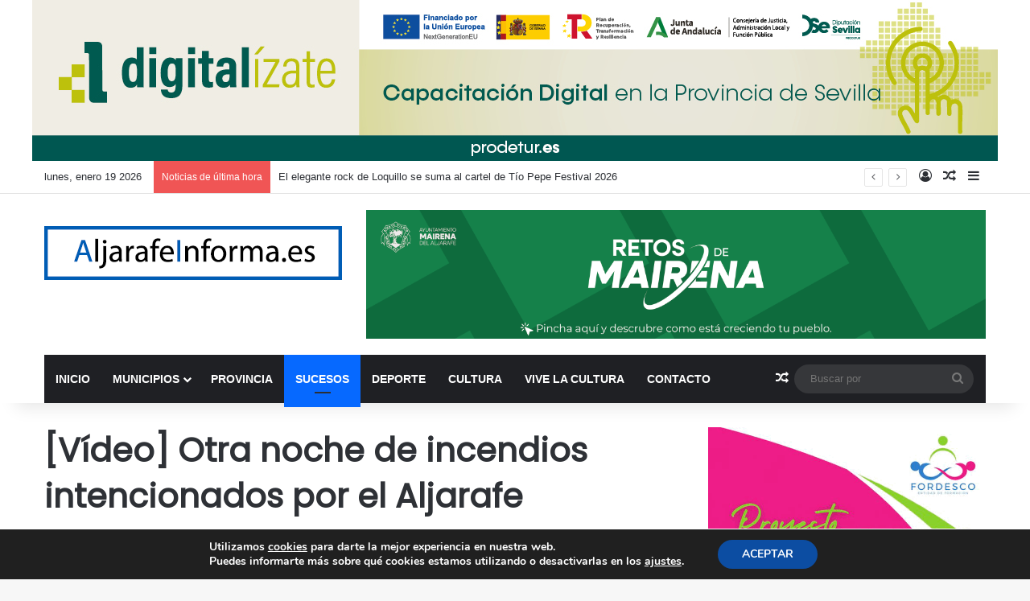

--- FILE ---
content_type: text/html; charset=UTF-8
request_url: https://aljarafeinforma.es/video-otra-noche-de-incendios-intencionados-por-el-aljarafe/
body_size: 28527
content:
<!DOCTYPE html>
<html lang="es" class="" data-skin="light" prefix="og: http://ogp.me/ns# fb: http://ogp.me/ns/fb#">
<head>
	<meta charset="UTF-8" />
	<link rel="profile" href="https://gmpg.org/xfn/11" />
	<meta name='robots' content='index, follow, max-image-preview:large, max-snippet:-1, max-video-preview:-1' />
	<style>img:is([sizes="auto" i], [sizes^="auto," i]) { contain-intrinsic-size: 3000px 1500px }</style>
	
	<!-- This site is optimized with the Yoast SEO plugin v26.7 - https://yoast.com/wordpress/plugins/seo/ -->
	<title>[Vídeo] Otra noche de incendios intencionados por el Aljarafe - Aljarafe Informa</title>
	<link rel="canonical" href="https://aljarafeinforma.es/video-otra-noche-de-incendios-intencionados-por-el-aljarafe/" />
	<meta property="og:locale" content="es_ES" />
	<meta property="og:type" content="article" />
	<meta property="og:title" content="[Vídeo] Otra noche de incendios intencionados por el Aljarafe - Aljarafe Informa" />
	<meta property="og:description" content="La semana pasada un coche y once contenedores ardieron de manera intencionada. Estos sucesos tuvieron toda la jornada sin parar a los equipos de emergencia. Pues bien, en la madrugada de este lunes ha vuelto a repetirse la situación, pero esta vez han quemado dos furgonetas. El primer incendio, sobre las 03.00 de la madrugada &hellip;" />
	<meta property="og:url" content="https://aljarafeinforma.es/video-otra-noche-de-incendios-intencionados-por-el-aljarafe/" />
	<meta property="og:site_name" content="Aljarafe Informa" />
	<meta property="article:published_time" content="2019-10-14T10:14:00+00:00" />
	<meta property="article:modified_time" content="2019-12-12T12:31:43+00:00" />
	<meta name="author" content="Javi Ruiz" />
	<meta name="twitter:card" content="summary_large_image" />
	<meta name="twitter:label1" content="Escrito por" />
	<meta name="twitter:data1" content="Javi Ruiz" />
	<meta name="twitter:label2" content="Tiempo de lectura" />
	<meta name="twitter:data2" content="1 minuto" />
	<script type="application/ld+json" class="yoast-schema-graph">{"@context":"https://schema.org","@graph":[{"@type":"Article","@id":"https://aljarafeinforma.es/video-otra-noche-de-incendios-intencionados-por-el-aljarafe/#article","isPartOf":{"@id":"https://aljarafeinforma.es/video-otra-noche-de-incendios-intencionados-por-el-aljarafe/"},"author":{"name":"Javi Ruiz","@id":"https://aljarafeinforma.es/#/schema/person/f56b98baa65086af09d26a1cc9a19b4f"},"headline":"[Vídeo] Otra noche de incendios intencionados por el Aljarafe","datePublished":"2019-10-14T10:14:00+00:00","dateModified":"2019-12-12T12:31:43+00:00","mainEntityOfPage":{"@id":"https://aljarafeinforma.es/video-otra-noche-de-incendios-intencionados-por-el-aljarafe/"},"wordCount":272,"commentCount":0,"image":{"@id":"https://aljarafeinforma.es/video-otra-noche-de-incendios-intencionados-por-el-aljarafe/#primaryimage"},"thumbnailUrl":"","keywords":["aljarafe","bomberos","BORMUJOS","coches","incendios","mairena del aljarafe","policia local"],"articleSection":["SUCESOS"],"inLanguage":"es"},{"@type":"WebPage","@id":"https://aljarafeinforma.es/video-otra-noche-de-incendios-intencionados-por-el-aljarafe/","url":"https://aljarafeinforma.es/video-otra-noche-de-incendios-intencionados-por-el-aljarafe/","name":"[Vídeo] Otra noche de incendios intencionados por el Aljarafe - Aljarafe Informa","isPartOf":{"@id":"https://aljarafeinforma.es/#website"},"primaryImageOfPage":{"@id":"https://aljarafeinforma.es/video-otra-noche-de-incendios-intencionados-por-el-aljarafe/#primaryimage"},"image":{"@id":"https://aljarafeinforma.es/video-otra-noche-de-incendios-intencionados-por-el-aljarafe/#primaryimage"},"thumbnailUrl":"","datePublished":"2019-10-14T10:14:00+00:00","dateModified":"2019-12-12T12:31:43+00:00","author":{"@id":"https://aljarafeinforma.es/#/schema/person/f56b98baa65086af09d26a1cc9a19b4f"},"breadcrumb":{"@id":"https://aljarafeinforma.es/video-otra-noche-de-incendios-intencionados-por-el-aljarafe/#breadcrumb"},"inLanguage":"es","potentialAction":[{"@type":"ReadAction","target":["https://aljarafeinforma.es/video-otra-noche-de-incendios-intencionados-por-el-aljarafe/"]}]},{"@type":"ImageObject","inLanguage":"es","@id":"https://aljarafeinforma.es/video-otra-noche-de-incendios-intencionados-por-el-aljarafe/#primaryimage","url":"","contentUrl":""},{"@type":"BreadcrumbList","@id":"https://aljarafeinforma.es/video-otra-noche-de-incendios-intencionados-por-el-aljarafe/#breadcrumb","itemListElement":[{"@type":"ListItem","position":1,"name":"Portada","item":"https://aljarafeinforma.es/"},{"@type":"ListItem","position":2,"name":"[Vídeo] Otra noche de incendios intencionados por el Aljarafe"}]},{"@type":"WebSite","@id":"https://aljarafeinforma.es/#website","url":"https://aljarafeinforma.es/","name":"Aljarafe Informa","description":"Toda la información del Aljarafe.","potentialAction":[{"@type":"SearchAction","target":{"@type":"EntryPoint","urlTemplate":"https://aljarafeinforma.es/?s={search_term_string}"},"query-input":{"@type":"PropertyValueSpecification","valueRequired":true,"valueName":"search_term_string"}}],"inLanguage":"es"},{"@type":"Person","@id":"https://aljarafeinforma.es/#/schema/person/f56b98baa65086af09d26a1cc9a19b4f","name":"Javi Ruiz","image":{"@type":"ImageObject","inLanguage":"es","@id":"https://aljarafeinforma.es/#/schema/person/image/","url":"https://secure.gravatar.com/avatar/ff92a57171abe3df9870b69c787c62fd43f5c2ef8d5b814d998058590f233890?s=96&d=mm&r=g","contentUrl":"https://secure.gravatar.com/avatar/ff92a57171abe3df9870b69c787c62fd43f5c2ef8d5b814d998058590f233890?s=96&d=mm&r=g","caption":"Javi Ruiz"},"url":"https://aljarafeinforma.es/author/javier/"}]}</script>
	<!-- / Yoast SEO plugin. -->


<link rel='dns-prefetch' href='//cdn.jsdelivr.net' />

		<style type="text/css">
			:root{				
			--tie-preset-gradient-1: linear-gradient(135deg, rgba(6, 147, 227, 1) 0%, rgb(155, 81, 224) 100%);
			--tie-preset-gradient-2: linear-gradient(135deg, rgb(122, 220, 180) 0%, rgb(0, 208, 130) 100%);
			--tie-preset-gradient-3: linear-gradient(135deg, rgba(252, 185, 0, 1) 0%, rgba(255, 105, 0, 1) 100%);
			--tie-preset-gradient-4: linear-gradient(135deg, rgba(255, 105, 0, 1) 0%, rgb(207, 46, 46) 100%);
			--tie-preset-gradient-5: linear-gradient(135deg, rgb(238, 238, 238) 0%, rgb(169, 184, 195) 100%);
			--tie-preset-gradient-6: linear-gradient(135deg, rgb(74, 234, 220) 0%, rgb(151, 120, 209) 20%, rgb(207, 42, 186) 40%, rgb(238, 44, 130) 60%, rgb(251, 105, 98) 80%, rgb(254, 248, 76) 100%);
			--tie-preset-gradient-7: linear-gradient(135deg, rgb(255, 206, 236) 0%, rgb(152, 150, 240) 100%);
			--tie-preset-gradient-8: linear-gradient(135deg, rgb(254, 205, 165) 0%, rgb(254, 45, 45) 50%, rgb(107, 0, 62) 100%);
			--tie-preset-gradient-9: linear-gradient(135deg, rgb(255, 203, 112) 0%, rgb(199, 81, 192) 50%, rgb(65, 88, 208) 100%);
			--tie-preset-gradient-10: linear-gradient(135deg, rgb(255, 245, 203) 0%, rgb(182, 227, 212) 50%, rgb(51, 167, 181) 100%);
			--tie-preset-gradient-11: linear-gradient(135deg, rgb(202, 248, 128) 0%, rgb(113, 206, 126) 100%);
			--tie-preset-gradient-12: linear-gradient(135deg, rgb(2, 3, 129) 0%, rgb(40, 116, 252) 100%);
			--tie-preset-gradient-13: linear-gradient(135deg, #4D34FA, #ad34fa);
			--tie-preset-gradient-14: linear-gradient(135deg, #0057FF, #31B5FF);
			--tie-preset-gradient-15: linear-gradient(135deg, #FF007A, #FF81BD);
			--tie-preset-gradient-16: linear-gradient(135deg, #14111E, #4B4462);
			--tie-preset-gradient-17: linear-gradient(135deg, #F32758, #FFC581);

			
					--main-nav-background: #1f2024;
					--main-nav-secondry-background: rgba(0,0,0,0.2);
					--main-nav-primary-color: #0088ff;
					--main-nav-contrast-primary-color: #FFFFFF;
					--main-nav-text-color: #FFFFFF;
					--main-nav-secondry-text-color: rgba(225,255,255,0.5);
					--main-nav-main-border-color: rgba(255,255,255,0.07);
					--main-nav-secondry-border-color: rgba(255,255,255,0.04);
				
			}
		</style>
	<meta name="viewport" content="width=device-width, initial-scale=1.0" /><script type="text/javascript">
/* <![CDATA[ */
window._wpemojiSettings = {"baseUrl":"https:\/\/s.w.org\/images\/core\/emoji\/16.0.1\/72x72\/","ext":".png","svgUrl":"https:\/\/s.w.org\/images\/core\/emoji\/16.0.1\/svg\/","svgExt":".svg","source":{"concatemoji":"https:\/\/aljarafeinforma.es\/wp-includes\/js\/wp-emoji-release.min.js?ver=6.8.3"}};
/*! This file is auto-generated */
!function(s,n){var o,i,e;function c(e){try{var t={supportTests:e,timestamp:(new Date).valueOf()};sessionStorage.setItem(o,JSON.stringify(t))}catch(e){}}function p(e,t,n){e.clearRect(0,0,e.canvas.width,e.canvas.height),e.fillText(t,0,0);var t=new Uint32Array(e.getImageData(0,0,e.canvas.width,e.canvas.height).data),a=(e.clearRect(0,0,e.canvas.width,e.canvas.height),e.fillText(n,0,0),new Uint32Array(e.getImageData(0,0,e.canvas.width,e.canvas.height).data));return t.every(function(e,t){return e===a[t]})}function u(e,t){e.clearRect(0,0,e.canvas.width,e.canvas.height),e.fillText(t,0,0);for(var n=e.getImageData(16,16,1,1),a=0;a<n.data.length;a++)if(0!==n.data[a])return!1;return!0}function f(e,t,n,a){switch(t){case"flag":return n(e,"\ud83c\udff3\ufe0f\u200d\u26a7\ufe0f","\ud83c\udff3\ufe0f\u200b\u26a7\ufe0f")?!1:!n(e,"\ud83c\udde8\ud83c\uddf6","\ud83c\udde8\u200b\ud83c\uddf6")&&!n(e,"\ud83c\udff4\udb40\udc67\udb40\udc62\udb40\udc65\udb40\udc6e\udb40\udc67\udb40\udc7f","\ud83c\udff4\u200b\udb40\udc67\u200b\udb40\udc62\u200b\udb40\udc65\u200b\udb40\udc6e\u200b\udb40\udc67\u200b\udb40\udc7f");case"emoji":return!a(e,"\ud83e\udedf")}return!1}function g(e,t,n,a){var r="undefined"!=typeof WorkerGlobalScope&&self instanceof WorkerGlobalScope?new OffscreenCanvas(300,150):s.createElement("canvas"),o=r.getContext("2d",{willReadFrequently:!0}),i=(o.textBaseline="top",o.font="600 32px Arial",{});return e.forEach(function(e){i[e]=t(o,e,n,a)}),i}function t(e){var t=s.createElement("script");t.src=e,t.defer=!0,s.head.appendChild(t)}"undefined"!=typeof Promise&&(o="wpEmojiSettingsSupports",i=["flag","emoji"],n.supports={everything:!0,everythingExceptFlag:!0},e=new Promise(function(e){s.addEventListener("DOMContentLoaded",e,{once:!0})}),new Promise(function(t){var n=function(){try{var e=JSON.parse(sessionStorage.getItem(o));if("object"==typeof e&&"number"==typeof e.timestamp&&(new Date).valueOf()<e.timestamp+604800&&"object"==typeof e.supportTests)return e.supportTests}catch(e){}return null}();if(!n){if("undefined"!=typeof Worker&&"undefined"!=typeof OffscreenCanvas&&"undefined"!=typeof URL&&URL.createObjectURL&&"undefined"!=typeof Blob)try{var e="postMessage("+g.toString()+"("+[JSON.stringify(i),f.toString(),p.toString(),u.toString()].join(",")+"));",a=new Blob([e],{type:"text/javascript"}),r=new Worker(URL.createObjectURL(a),{name:"wpTestEmojiSupports"});return void(r.onmessage=function(e){c(n=e.data),r.terminate(),t(n)})}catch(e){}c(n=g(i,f,p,u))}t(n)}).then(function(e){for(var t in e)n.supports[t]=e[t],n.supports.everything=n.supports.everything&&n.supports[t],"flag"!==t&&(n.supports.everythingExceptFlag=n.supports.everythingExceptFlag&&n.supports[t]);n.supports.everythingExceptFlag=n.supports.everythingExceptFlag&&!n.supports.flag,n.DOMReady=!1,n.readyCallback=function(){n.DOMReady=!0}}).then(function(){return e}).then(function(){var e;n.supports.everything||(n.readyCallback(),(e=n.source||{}).concatemoji?t(e.concatemoji):e.wpemoji&&e.twemoji&&(t(e.twemoji),t(e.wpemoji)))}))}((window,document),window._wpemojiSettings);
/* ]]> */
</script>
<style id='wp-emoji-styles-inline-css' type='text/css'>

	img.wp-smiley, img.emoji {
		display: inline !important;
		border: none !important;
		box-shadow: none !important;
		height: 1em !important;
		width: 1em !important;
		margin: 0 0.07em !important;
		vertical-align: -0.1em !important;
		background: none !important;
		padding: 0 !important;
	}
</style>
<link rel='stylesheet' id='wp-block-library-css' href='https://aljarafeinforma.es/wp-includes/css/dist/block-library/style.min.css?ver=6.8.3' type='text/css' media='all' />
<style id='wp-block-library-theme-inline-css' type='text/css'>
.wp-block-audio :where(figcaption){color:#555;font-size:13px;text-align:center}.is-dark-theme .wp-block-audio :where(figcaption){color:#ffffffa6}.wp-block-audio{margin:0 0 1em}.wp-block-code{border:1px solid #ccc;border-radius:4px;font-family:Menlo,Consolas,monaco,monospace;padding:.8em 1em}.wp-block-embed :where(figcaption){color:#555;font-size:13px;text-align:center}.is-dark-theme .wp-block-embed :where(figcaption){color:#ffffffa6}.wp-block-embed{margin:0 0 1em}.blocks-gallery-caption{color:#555;font-size:13px;text-align:center}.is-dark-theme .blocks-gallery-caption{color:#ffffffa6}:root :where(.wp-block-image figcaption){color:#555;font-size:13px;text-align:center}.is-dark-theme :root :where(.wp-block-image figcaption){color:#ffffffa6}.wp-block-image{margin:0 0 1em}.wp-block-pullquote{border-bottom:4px solid;border-top:4px solid;color:currentColor;margin-bottom:1.75em}.wp-block-pullquote cite,.wp-block-pullquote footer,.wp-block-pullquote__citation{color:currentColor;font-size:.8125em;font-style:normal;text-transform:uppercase}.wp-block-quote{border-left:.25em solid;margin:0 0 1.75em;padding-left:1em}.wp-block-quote cite,.wp-block-quote footer{color:currentColor;font-size:.8125em;font-style:normal;position:relative}.wp-block-quote:where(.has-text-align-right){border-left:none;border-right:.25em solid;padding-left:0;padding-right:1em}.wp-block-quote:where(.has-text-align-center){border:none;padding-left:0}.wp-block-quote.is-large,.wp-block-quote.is-style-large,.wp-block-quote:where(.is-style-plain){border:none}.wp-block-search .wp-block-search__label{font-weight:700}.wp-block-search__button{border:1px solid #ccc;padding:.375em .625em}:where(.wp-block-group.has-background){padding:1.25em 2.375em}.wp-block-separator.has-css-opacity{opacity:.4}.wp-block-separator{border:none;border-bottom:2px solid;margin-left:auto;margin-right:auto}.wp-block-separator.has-alpha-channel-opacity{opacity:1}.wp-block-separator:not(.is-style-wide):not(.is-style-dots){width:100px}.wp-block-separator.has-background:not(.is-style-dots){border-bottom:none;height:1px}.wp-block-separator.has-background:not(.is-style-wide):not(.is-style-dots){height:2px}.wp-block-table{margin:0 0 1em}.wp-block-table td,.wp-block-table th{word-break:normal}.wp-block-table :where(figcaption){color:#555;font-size:13px;text-align:center}.is-dark-theme .wp-block-table :where(figcaption){color:#ffffffa6}.wp-block-video :where(figcaption){color:#555;font-size:13px;text-align:center}.is-dark-theme .wp-block-video :where(figcaption){color:#ffffffa6}.wp-block-video{margin:0 0 1em}:root :where(.wp-block-template-part.has-background){margin-bottom:0;margin-top:0;padding:1.25em 2.375em}
</style>
<style id='classic-theme-styles-inline-css' type='text/css'>
/*! This file is auto-generated */
.wp-block-button__link{color:#fff;background-color:#32373c;border-radius:9999px;box-shadow:none;text-decoration:none;padding:calc(.667em + 2px) calc(1.333em + 2px);font-size:1.125em}.wp-block-file__button{background:#32373c;color:#fff;text-decoration:none}
</style>
<style id='powerpress-player-block-style-inline-css' type='text/css'>


</style>
<style id='global-styles-inline-css' type='text/css'>
:root{--wp--preset--aspect-ratio--square: 1;--wp--preset--aspect-ratio--4-3: 4/3;--wp--preset--aspect-ratio--3-4: 3/4;--wp--preset--aspect-ratio--3-2: 3/2;--wp--preset--aspect-ratio--2-3: 2/3;--wp--preset--aspect-ratio--16-9: 16/9;--wp--preset--aspect-ratio--9-16: 9/16;--wp--preset--color--black: #000000;--wp--preset--color--cyan-bluish-gray: #abb8c3;--wp--preset--color--white: #ffffff;--wp--preset--color--pale-pink: #f78da7;--wp--preset--color--vivid-red: #cf2e2e;--wp--preset--color--luminous-vivid-orange: #ff6900;--wp--preset--color--luminous-vivid-amber: #fcb900;--wp--preset--color--light-green-cyan: #7bdcb5;--wp--preset--color--vivid-green-cyan: #00d084;--wp--preset--color--pale-cyan-blue: #8ed1fc;--wp--preset--color--vivid-cyan-blue: #0693e3;--wp--preset--color--vivid-purple: #9b51e0;--wp--preset--gradient--vivid-cyan-blue-to-vivid-purple: linear-gradient(135deg,rgba(6,147,227,1) 0%,rgb(155,81,224) 100%);--wp--preset--gradient--light-green-cyan-to-vivid-green-cyan: linear-gradient(135deg,rgb(122,220,180) 0%,rgb(0,208,130) 100%);--wp--preset--gradient--luminous-vivid-amber-to-luminous-vivid-orange: linear-gradient(135deg,rgba(252,185,0,1) 0%,rgba(255,105,0,1) 100%);--wp--preset--gradient--luminous-vivid-orange-to-vivid-red: linear-gradient(135deg,rgba(255,105,0,1) 0%,rgb(207,46,46) 100%);--wp--preset--gradient--very-light-gray-to-cyan-bluish-gray: linear-gradient(135deg,rgb(238,238,238) 0%,rgb(169,184,195) 100%);--wp--preset--gradient--cool-to-warm-spectrum: linear-gradient(135deg,rgb(74,234,220) 0%,rgb(151,120,209) 20%,rgb(207,42,186) 40%,rgb(238,44,130) 60%,rgb(251,105,98) 80%,rgb(254,248,76) 100%);--wp--preset--gradient--blush-light-purple: linear-gradient(135deg,rgb(255,206,236) 0%,rgb(152,150,240) 100%);--wp--preset--gradient--blush-bordeaux: linear-gradient(135deg,rgb(254,205,165) 0%,rgb(254,45,45) 50%,rgb(107,0,62) 100%);--wp--preset--gradient--luminous-dusk: linear-gradient(135deg,rgb(255,203,112) 0%,rgb(199,81,192) 50%,rgb(65,88,208) 100%);--wp--preset--gradient--pale-ocean: linear-gradient(135deg,rgb(255,245,203) 0%,rgb(182,227,212) 50%,rgb(51,167,181) 100%);--wp--preset--gradient--electric-grass: linear-gradient(135deg,rgb(202,248,128) 0%,rgb(113,206,126) 100%);--wp--preset--gradient--midnight: linear-gradient(135deg,rgb(2,3,129) 0%,rgb(40,116,252) 100%);--wp--preset--font-size--small: 13px;--wp--preset--font-size--medium: 20px;--wp--preset--font-size--large: 36px;--wp--preset--font-size--x-large: 42px;--wp--preset--spacing--20: 0.44rem;--wp--preset--spacing--30: 0.67rem;--wp--preset--spacing--40: 1rem;--wp--preset--spacing--50: 1.5rem;--wp--preset--spacing--60: 2.25rem;--wp--preset--spacing--70: 3.38rem;--wp--preset--spacing--80: 5.06rem;--wp--preset--shadow--natural: 6px 6px 9px rgba(0, 0, 0, 0.2);--wp--preset--shadow--deep: 12px 12px 50px rgba(0, 0, 0, 0.4);--wp--preset--shadow--sharp: 6px 6px 0px rgba(0, 0, 0, 0.2);--wp--preset--shadow--outlined: 6px 6px 0px -3px rgba(255, 255, 255, 1), 6px 6px rgba(0, 0, 0, 1);--wp--preset--shadow--crisp: 6px 6px 0px rgba(0, 0, 0, 1);}:where(.is-layout-flex){gap: 0.5em;}:where(.is-layout-grid){gap: 0.5em;}body .is-layout-flex{display: flex;}.is-layout-flex{flex-wrap: wrap;align-items: center;}.is-layout-flex > :is(*, div){margin: 0;}body .is-layout-grid{display: grid;}.is-layout-grid > :is(*, div){margin: 0;}:where(.wp-block-columns.is-layout-flex){gap: 2em;}:where(.wp-block-columns.is-layout-grid){gap: 2em;}:where(.wp-block-post-template.is-layout-flex){gap: 1.25em;}:where(.wp-block-post-template.is-layout-grid){gap: 1.25em;}.has-black-color{color: var(--wp--preset--color--black) !important;}.has-cyan-bluish-gray-color{color: var(--wp--preset--color--cyan-bluish-gray) !important;}.has-white-color{color: var(--wp--preset--color--white) !important;}.has-pale-pink-color{color: var(--wp--preset--color--pale-pink) !important;}.has-vivid-red-color{color: var(--wp--preset--color--vivid-red) !important;}.has-luminous-vivid-orange-color{color: var(--wp--preset--color--luminous-vivid-orange) !important;}.has-luminous-vivid-amber-color{color: var(--wp--preset--color--luminous-vivid-amber) !important;}.has-light-green-cyan-color{color: var(--wp--preset--color--light-green-cyan) !important;}.has-vivid-green-cyan-color{color: var(--wp--preset--color--vivid-green-cyan) !important;}.has-pale-cyan-blue-color{color: var(--wp--preset--color--pale-cyan-blue) !important;}.has-vivid-cyan-blue-color{color: var(--wp--preset--color--vivid-cyan-blue) !important;}.has-vivid-purple-color{color: var(--wp--preset--color--vivid-purple) !important;}.has-black-background-color{background-color: var(--wp--preset--color--black) !important;}.has-cyan-bluish-gray-background-color{background-color: var(--wp--preset--color--cyan-bluish-gray) !important;}.has-white-background-color{background-color: var(--wp--preset--color--white) !important;}.has-pale-pink-background-color{background-color: var(--wp--preset--color--pale-pink) !important;}.has-vivid-red-background-color{background-color: var(--wp--preset--color--vivid-red) !important;}.has-luminous-vivid-orange-background-color{background-color: var(--wp--preset--color--luminous-vivid-orange) !important;}.has-luminous-vivid-amber-background-color{background-color: var(--wp--preset--color--luminous-vivid-amber) !important;}.has-light-green-cyan-background-color{background-color: var(--wp--preset--color--light-green-cyan) !important;}.has-vivid-green-cyan-background-color{background-color: var(--wp--preset--color--vivid-green-cyan) !important;}.has-pale-cyan-blue-background-color{background-color: var(--wp--preset--color--pale-cyan-blue) !important;}.has-vivid-cyan-blue-background-color{background-color: var(--wp--preset--color--vivid-cyan-blue) !important;}.has-vivid-purple-background-color{background-color: var(--wp--preset--color--vivid-purple) !important;}.has-black-border-color{border-color: var(--wp--preset--color--black) !important;}.has-cyan-bluish-gray-border-color{border-color: var(--wp--preset--color--cyan-bluish-gray) !important;}.has-white-border-color{border-color: var(--wp--preset--color--white) !important;}.has-pale-pink-border-color{border-color: var(--wp--preset--color--pale-pink) !important;}.has-vivid-red-border-color{border-color: var(--wp--preset--color--vivid-red) !important;}.has-luminous-vivid-orange-border-color{border-color: var(--wp--preset--color--luminous-vivid-orange) !important;}.has-luminous-vivid-amber-border-color{border-color: var(--wp--preset--color--luminous-vivid-amber) !important;}.has-light-green-cyan-border-color{border-color: var(--wp--preset--color--light-green-cyan) !important;}.has-vivid-green-cyan-border-color{border-color: var(--wp--preset--color--vivid-green-cyan) !important;}.has-pale-cyan-blue-border-color{border-color: var(--wp--preset--color--pale-cyan-blue) !important;}.has-vivid-cyan-blue-border-color{border-color: var(--wp--preset--color--vivid-cyan-blue) !important;}.has-vivid-purple-border-color{border-color: var(--wp--preset--color--vivid-purple) !important;}.has-vivid-cyan-blue-to-vivid-purple-gradient-background{background: var(--wp--preset--gradient--vivid-cyan-blue-to-vivid-purple) !important;}.has-light-green-cyan-to-vivid-green-cyan-gradient-background{background: var(--wp--preset--gradient--light-green-cyan-to-vivid-green-cyan) !important;}.has-luminous-vivid-amber-to-luminous-vivid-orange-gradient-background{background: var(--wp--preset--gradient--luminous-vivid-amber-to-luminous-vivid-orange) !important;}.has-luminous-vivid-orange-to-vivid-red-gradient-background{background: var(--wp--preset--gradient--luminous-vivid-orange-to-vivid-red) !important;}.has-very-light-gray-to-cyan-bluish-gray-gradient-background{background: var(--wp--preset--gradient--very-light-gray-to-cyan-bluish-gray) !important;}.has-cool-to-warm-spectrum-gradient-background{background: var(--wp--preset--gradient--cool-to-warm-spectrum) !important;}.has-blush-light-purple-gradient-background{background: var(--wp--preset--gradient--blush-light-purple) !important;}.has-blush-bordeaux-gradient-background{background: var(--wp--preset--gradient--blush-bordeaux) !important;}.has-luminous-dusk-gradient-background{background: var(--wp--preset--gradient--luminous-dusk) !important;}.has-pale-ocean-gradient-background{background: var(--wp--preset--gradient--pale-ocean) !important;}.has-electric-grass-gradient-background{background: var(--wp--preset--gradient--electric-grass) !important;}.has-midnight-gradient-background{background: var(--wp--preset--gradient--midnight) !important;}.has-small-font-size{font-size: var(--wp--preset--font-size--small) !important;}.has-medium-font-size{font-size: var(--wp--preset--font-size--medium) !important;}.has-large-font-size{font-size: var(--wp--preset--font-size--large) !important;}.has-x-large-font-size{font-size: var(--wp--preset--font-size--x-large) !important;}
:where(.wp-block-post-template.is-layout-flex){gap: 1.25em;}:where(.wp-block-post-template.is-layout-grid){gap: 1.25em;}
:where(.wp-block-columns.is-layout-flex){gap: 2em;}:where(.wp-block-columns.is-layout-grid){gap: 2em;}
:root :where(.wp-block-pullquote){font-size: 1.5em;line-height: 1.6;}
</style>
<link rel='stylesheet' id='tie-css-base-css' href='https://aljarafeinforma.es/wp-content/themes/jannah/assets/css/base.min.css?ver=7.0.3' type='text/css' media='all' />
<link rel='stylesheet' id='tie-css-styles-css' href='https://aljarafeinforma.es/wp-content/themes/jannah/assets/css/style.min.css?ver=7.0.3' type='text/css' media='all' />
<link rel='stylesheet' id='tie-css-widgets-css' href='https://aljarafeinforma.es/wp-content/themes/jannah/assets/css/widgets.min.css?ver=7.0.3' type='text/css' media='all' />
<link rel='stylesheet' id='tie-css-helpers-css' href='https://aljarafeinforma.es/wp-content/themes/jannah/assets/css/helpers.min.css?ver=7.0.3' type='text/css' media='all' />
<link rel='stylesheet' id='tie-fontawesome5-css' href='https://aljarafeinforma.es/wp-content/themes/jannah/assets/css/fontawesome.css?ver=7.0.3' type='text/css' media='all' />
<link rel='stylesheet' id='tie-css-ilightbox-css' href='https://aljarafeinforma.es/wp-content/themes/jannah/assets/ilightbox/dark-skin/skin.css?ver=7.0.3' type='text/css' media='all' />
<link rel='stylesheet' id='tie-css-single-css' href='https://aljarafeinforma.es/wp-content/themes/jannah/assets/css/single.min.css?ver=7.0.3' type='text/css' media='all' />
<link rel='stylesheet' id='tie-css-print-css' href='https://aljarafeinforma.es/wp-content/themes/jannah/assets/css/print.css?ver=7.0.3' type='text/css' media='print' />
<link rel='stylesheet' id='moove_gdpr_frontend-css' href='https://aljarafeinforma.es/wp-content/plugins/gdpr-cookie-compliance/dist/styles/gdpr-main.css?ver=5.0.9' type='text/css' media='all' />
<style id='moove_gdpr_frontend-inline-css' type='text/css'>
#moove_gdpr_cookie_modal,#moove_gdpr_cookie_info_bar,.gdpr_cookie_settings_shortcode_content{font-family:&#039;Nunito&#039;,sans-serif}#moove_gdpr_save_popup_settings_button{background-color:#373737;color:#fff}#moove_gdpr_save_popup_settings_button:hover{background-color:#000}#moove_gdpr_cookie_info_bar .moove-gdpr-info-bar-container .moove-gdpr-info-bar-content a.mgbutton,#moove_gdpr_cookie_info_bar .moove-gdpr-info-bar-container .moove-gdpr-info-bar-content button.mgbutton{background-color:#0C4DA2}#moove_gdpr_cookie_modal .moove-gdpr-modal-content .moove-gdpr-modal-footer-content .moove-gdpr-button-holder a.mgbutton,#moove_gdpr_cookie_modal .moove-gdpr-modal-content .moove-gdpr-modal-footer-content .moove-gdpr-button-holder button.mgbutton,.gdpr_cookie_settings_shortcode_content .gdpr-shr-button.button-green{background-color:#0C4DA2;border-color:#0C4DA2}#moove_gdpr_cookie_modal .moove-gdpr-modal-content .moove-gdpr-modal-footer-content .moove-gdpr-button-holder a.mgbutton:hover,#moove_gdpr_cookie_modal .moove-gdpr-modal-content .moove-gdpr-modal-footer-content .moove-gdpr-button-holder button.mgbutton:hover,.gdpr_cookie_settings_shortcode_content .gdpr-shr-button.button-green:hover{background-color:#fff;color:#0C4DA2}#moove_gdpr_cookie_modal .moove-gdpr-modal-content .moove-gdpr-modal-close i,#moove_gdpr_cookie_modal .moove-gdpr-modal-content .moove-gdpr-modal-close span.gdpr-icon{background-color:#0C4DA2;border:1px solid #0C4DA2}#moove_gdpr_cookie_info_bar span.moove-gdpr-infobar-allow-all.focus-g,#moove_gdpr_cookie_info_bar span.moove-gdpr-infobar-allow-all:focus,#moove_gdpr_cookie_info_bar button.moove-gdpr-infobar-allow-all.focus-g,#moove_gdpr_cookie_info_bar button.moove-gdpr-infobar-allow-all:focus,#moove_gdpr_cookie_info_bar span.moove-gdpr-infobar-reject-btn.focus-g,#moove_gdpr_cookie_info_bar span.moove-gdpr-infobar-reject-btn:focus,#moove_gdpr_cookie_info_bar button.moove-gdpr-infobar-reject-btn.focus-g,#moove_gdpr_cookie_info_bar button.moove-gdpr-infobar-reject-btn:focus,#moove_gdpr_cookie_info_bar span.change-settings-button.focus-g,#moove_gdpr_cookie_info_bar span.change-settings-button:focus,#moove_gdpr_cookie_info_bar button.change-settings-button.focus-g,#moove_gdpr_cookie_info_bar button.change-settings-button:focus{-webkit-box-shadow:0 0 1px 3px #0C4DA2;-moz-box-shadow:0 0 1px 3px #0C4DA2;box-shadow:0 0 1px 3px #0C4DA2}#moove_gdpr_cookie_modal .moove-gdpr-modal-content .moove-gdpr-modal-close i:hover,#moove_gdpr_cookie_modal .moove-gdpr-modal-content .moove-gdpr-modal-close span.gdpr-icon:hover,#moove_gdpr_cookie_info_bar span[data-href]>u.change-settings-button{color:#0C4DA2}#moove_gdpr_cookie_modal .moove-gdpr-modal-content .moove-gdpr-modal-left-content #moove-gdpr-menu li.menu-item-selected a span.gdpr-icon,#moove_gdpr_cookie_modal .moove-gdpr-modal-content .moove-gdpr-modal-left-content #moove-gdpr-menu li.menu-item-selected button span.gdpr-icon{color:inherit}#moove_gdpr_cookie_modal .moove-gdpr-modal-content .moove-gdpr-modal-left-content #moove-gdpr-menu li a span.gdpr-icon,#moove_gdpr_cookie_modal .moove-gdpr-modal-content .moove-gdpr-modal-left-content #moove-gdpr-menu li button span.gdpr-icon{color:inherit}#moove_gdpr_cookie_modal .gdpr-acc-link{line-height:0;font-size:0;color:transparent;position:absolute}#moove_gdpr_cookie_modal .moove-gdpr-modal-content .moove-gdpr-modal-close:hover i,#moove_gdpr_cookie_modal .moove-gdpr-modal-content .moove-gdpr-modal-left-content #moove-gdpr-menu li a,#moove_gdpr_cookie_modal .moove-gdpr-modal-content .moove-gdpr-modal-left-content #moove-gdpr-menu li button,#moove_gdpr_cookie_modal .moove-gdpr-modal-content .moove-gdpr-modal-left-content #moove-gdpr-menu li button i,#moove_gdpr_cookie_modal .moove-gdpr-modal-content .moove-gdpr-modal-left-content #moove-gdpr-menu li a i,#moove_gdpr_cookie_modal .moove-gdpr-modal-content .moove-gdpr-tab-main .moove-gdpr-tab-main-content a:hover,#moove_gdpr_cookie_info_bar.moove-gdpr-dark-scheme .moove-gdpr-info-bar-container .moove-gdpr-info-bar-content a.mgbutton:hover,#moove_gdpr_cookie_info_bar.moove-gdpr-dark-scheme .moove-gdpr-info-bar-container .moove-gdpr-info-bar-content button.mgbutton:hover,#moove_gdpr_cookie_info_bar.moove-gdpr-dark-scheme .moove-gdpr-info-bar-container .moove-gdpr-info-bar-content a:hover,#moove_gdpr_cookie_info_bar.moove-gdpr-dark-scheme .moove-gdpr-info-bar-container .moove-gdpr-info-bar-content button:hover,#moove_gdpr_cookie_info_bar.moove-gdpr-dark-scheme .moove-gdpr-info-bar-container .moove-gdpr-info-bar-content span.change-settings-button:hover,#moove_gdpr_cookie_info_bar.moove-gdpr-dark-scheme .moove-gdpr-info-bar-container .moove-gdpr-info-bar-content button.change-settings-button:hover,#moove_gdpr_cookie_info_bar.moove-gdpr-dark-scheme .moove-gdpr-info-bar-container .moove-gdpr-info-bar-content u.change-settings-button:hover,#moove_gdpr_cookie_info_bar span[data-href]>u.change-settings-button,#moove_gdpr_cookie_info_bar.moove-gdpr-dark-scheme .moove-gdpr-info-bar-container .moove-gdpr-info-bar-content a.mgbutton.focus-g,#moove_gdpr_cookie_info_bar.moove-gdpr-dark-scheme .moove-gdpr-info-bar-container .moove-gdpr-info-bar-content button.mgbutton.focus-g,#moove_gdpr_cookie_info_bar.moove-gdpr-dark-scheme .moove-gdpr-info-bar-container .moove-gdpr-info-bar-content a.focus-g,#moove_gdpr_cookie_info_bar.moove-gdpr-dark-scheme .moove-gdpr-info-bar-container .moove-gdpr-info-bar-content button.focus-g,#moove_gdpr_cookie_info_bar.moove-gdpr-dark-scheme .moove-gdpr-info-bar-container .moove-gdpr-info-bar-content a.mgbutton:focus,#moove_gdpr_cookie_info_bar.moove-gdpr-dark-scheme .moove-gdpr-info-bar-container .moove-gdpr-info-bar-content button.mgbutton:focus,#moove_gdpr_cookie_info_bar.moove-gdpr-dark-scheme .moove-gdpr-info-bar-container .moove-gdpr-info-bar-content a:focus,#moove_gdpr_cookie_info_bar.moove-gdpr-dark-scheme .moove-gdpr-info-bar-container .moove-gdpr-info-bar-content button:focus,#moove_gdpr_cookie_info_bar.moove-gdpr-dark-scheme .moove-gdpr-info-bar-container .moove-gdpr-info-bar-content span.change-settings-button.focus-g,span.change-settings-button:focus,button.change-settings-button.focus-g,button.change-settings-button:focus,#moove_gdpr_cookie_info_bar.moove-gdpr-dark-scheme .moove-gdpr-info-bar-container .moove-gdpr-info-bar-content u.change-settings-button.focus-g,#moove_gdpr_cookie_info_bar.moove-gdpr-dark-scheme .moove-gdpr-info-bar-container .moove-gdpr-info-bar-content u.change-settings-button:focus{color:#0C4DA2}#moove_gdpr_cookie_modal .moove-gdpr-branding.focus-g span,#moove_gdpr_cookie_modal .moove-gdpr-modal-content .moove-gdpr-tab-main a.focus-g,#moove_gdpr_cookie_modal .moove-gdpr-modal-content .moove-gdpr-tab-main .gdpr-cd-details-toggle.focus-g{color:#0C4DA2}#moove_gdpr_cookie_modal.gdpr_lightbox-hide{display:none}
.wf-active .logo-text,.wf-active h1,.wf-active h2,.wf-active h3,.wf-active h4,.wf-active h5,.wf-active h6,.wf-active .the-subtitle{font-family: 'Poppins';}#header-notification-bar{background: var( --tie-preset-gradient-13 );}#header-notification-bar{--tie-buttons-color: #FFFFFF;--tie-buttons-border-color: #FFFFFF;--tie-buttons-hover-color: #e1e1e1;--tie-buttons-hover-text: #000000;}#header-notification-bar{--tie-buttons-text: #000000;}.tie-cat-3,.tie-cat-item-3 > span{background-color:#e67e22 !important;color:#FFFFFF !important;}.tie-cat-3:after{border-top-color:#e67e22 !important;}.tie-cat-3:hover{background-color:#c86004 !important;}.tie-cat-3:hover:after{border-top-color:#c86004 !important;}.tie-cat-11,.tie-cat-item-11 > span{background-color:#2ecc71 !important;color:#FFFFFF !important;}.tie-cat-11:after{border-top-color:#2ecc71 !important;}.tie-cat-11:hover{background-color:#10ae53 !important;}.tie-cat-11:hover:after{border-top-color:#10ae53 !important;}.tie-cat-15,.tie-cat-item-15 > span{background-color:#9b59b6 !important;color:#FFFFFF !important;}.tie-cat-15:after{border-top-color:#9b59b6 !important;}.tie-cat-15:hover{background-color:#7d3b98 !important;}.tie-cat-15:hover:after{border-top-color:#7d3b98 !important;}.tie-cat-17,.tie-cat-item-17 > span{background-color:#34495e !important;color:#FFFFFF !important;}.tie-cat-17:after{border-top-color:#34495e !important;}.tie-cat-17:hover{background-color:#162b40 !important;}.tie-cat-17:hover:after{border-top-color:#162b40 !important;}.tie-cat-18,.tie-cat-item-18 > span{background-color:#795548 !important;color:#FFFFFF !important;}.tie-cat-18:after{border-top-color:#795548 !important;}.tie-cat-18:hover{background-color:#5b372a !important;}.tie-cat-18:hover:after{border-top-color:#5b372a !important;}.tie-cat-21,.tie-cat-item-21 > span{background-color:#4CAF50 !important;color:#FFFFFF !important;}.tie-cat-21:after{border-top-color:#4CAF50 !important;}.tie-cat-21:hover{background-color:#2e9132 !important;}.tie-cat-21:hover:after{border-top-color:#2e9132 !important;}@media (max-width: 991px){.side-aside.dark-skin{background: #2f88d6;background: -webkit-linear-gradient(135deg,#5933a2,#2f88d6 );background: -moz-linear-gradient(135deg,#5933a2,#2f88d6 );background: -o-linear-gradient(135deg,#5933a2,#2f88d6 );background: linear-gradient(135deg,#2f88d6,#5933a2 );}}Deprecated: htmlspecialchars(): Passing null to parameter #1 ($string) of type string is deprecated in /homepages/42/d809220380/htdocs/clickandbuilds/AljarafeInforma/wp-includes/formatting.php on line 4715@media only screen and (max-width: 1024px) and (min-width: 768px){Deprecated: htmlspecialchars(): Passing null to parameter #1 ($string) of type string is deprecated in /homepages/42/d809220380/htdocs/clickandbuilds/AljarafeInforma/wp-includes/formatting.php on line 4715}@media only screen and (max-width: 768px) and (min-width: 0px){Deprecated: htmlspecialchars(): Passing null to parameter #1 ($string) of type string is deprecated in /homepages/42/d809220380/htdocs/clickandbuilds/AljarafeInforma/wp-includes/formatting.php on line 4715}
</style>
<script type="text/javascript" src="https://aljarafeinforma.es/wp-includes/js/jquery/jquery.min.js?ver=3.7.1" id="jquery-core-js"></script>
<script type="text/javascript" src="https://aljarafeinforma.es/wp-includes/js/jquery/jquery-migrate.min.js?ver=3.4.1" id="jquery-migrate-js"></script>
<link rel="https://api.w.org/" href="https://aljarafeinforma.es/wp-json/" /><link rel="alternate" title="JSON" type="application/json" href="https://aljarafeinforma.es/wp-json/wp/v2/posts/5300" /><link rel="EditURI" type="application/rsd+xml" title="RSD" href="https://aljarafeinforma.es/xmlrpc.php?rsd" />
<meta name="generator" content="WordPress 6.8.3" />
<link rel='shortlink' href='https://aljarafeinforma.es/?p=5300' />
<link rel="alternate" title="oEmbed (JSON)" type="application/json+oembed" href="https://aljarafeinforma.es/wp-json/oembed/1.0/embed?url=https%3A%2F%2Faljarafeinforma.es%2Fvideo-otra-noche-de-incendios-intencionados-por-el-aljarafe%2F" />
<link rel="alternate" title="oEmbed (XML)" type="text/xml+oembed" href="https://aljarafeinforma.es/wp-json/oembed/1.0/embed?url=https%3A%2F%2Faljarafeinforma.es%2Fvideo-otra-noche-de-incendios-intencionados-por-el-aljarafe%2F&#038;format=xml" />
            <script type="text/javascript"><!--
                                function powerpress_pinw(pinw_url){window.open(pinw_url, 'PowerPressPlayer','toolbar=0,status=0,resizable=1,width=460,height=320');	return false;}
                //-->

                // tabnab protection
                window.addEventListener('load', function () {
                    // make all links have rel="noopener noreferrer"
                    document.querySelectorAll('a[target="_blank"]').forEach(link => {
                        link.setAttribute('rel', 'noopener noreferrer');
                    });
                });
            </script>
            <meta http-equiv="X-UA-Compatible" content="IE=edge">
<link rel="amphtml" href="https://aljarafeinforma.es/video-otra-noche-de-incendios-intencionados-por-el-aljarafe/amp/"><link rel="icon" href="https://aljarafeinforma.es/wp-content/uploads/2020/01/ai.ico" sizes="32x32" />
<link rel="icon" href="https://aljarafeinforma.es/wp-content/uploads/2020/01/ai.ico" sizes="192x192" />
<link rel="apple-touch-icon" href="https://aljarafeinforma.es/wp-content/uploads/2020/01/ai.ico" />
<meta name="msapplication-TileImage" content="https://aljarafeinforma.es/wp-content/uploads/2020/01/ai.ico" />
		<style type="text/css" id="wp-custom-css">
			.meta-author{
	display:none;
}
.page-title{
	font-size: 18px;
}
.taxonomy-description{
	display:none;
}
.post-cat-wrap{
	display:none;
}
#breadcrumb{
	display:none;
}
.grid-slider-wrapper .thumb-title {
    font-size: 15px;
}
		</style>
		
<!-- START - Open Graph and Twitter Card Tags 3.3.7 -->
 <!-- Facebook Open Graph -->
  <meta property="og:locale" content="es_ES"/>
  <meta property="og:site_name" content="Aljarafe Informa"/>
  <meta property="og:title" content="[Vídeo] Otra noche de incendios intencionados por el Aljarafe - Aljarafe Informa"/>
  <meta property="og:url" content="https://aljarafeinforma.es/video-otra-noche-de-incendios-intencionados-por-el-aljarafe/"/>
  <meta property="og:type" content="article"/>
  <meta property="og:description" content="La semana pasada un coche y once contenedores ardieron de manera intencionada. Estos sucesos tuvieron toda la jornada sin parar a los equipos de emergencia. Pues bien, en la madrugada de este lunes ha vuelto a repetirse la situación, pero esta vez han quemado dos furgonetas. El primer incendio, s"/>
  <meta property="article:published_time" content="2019-10-14T12:14:00+02:00"/>
  <meta property="article:modified_time" content="2019-12-12T13:31:43+01:00" />
  <meta property="og:updated_time" content="2019-12-12T13:31:43+01:00" />
  <meta property="article:section" content="SUCESOS"/>
 <!-- Google+ / Schema.org -->
  <meta itemprop="name" content="[Vídeo] Otra noche de incendios intencionados por el Aljarafe - Aljarafe Informa"/>
  <meta itemprop="headline" content="[Vídeo] Otra noche de incendios intencionados por el Aljarafe - Aljarafe Informa"/>
  <meta itemprop="description" content="La semana pasada un coche y once contenedores ardieron de manera intencionada. Estos sucesos tuvieron toda la jornada sin parar a los equipos de emergencia. Pues bien, en la madrugada de este lunes ha vuelto a repetirse la situación, pero esta vez han quemado dos furgonetas. El primer incendio, s"/>
  <meta itemprop="datePublished" content="2019-10-14"/>
  <meta itemprop="dateModified" content="2019-12-12T13:31:43+01:00" />
  <meta itemprop="author" content="Javi Ruiz"/>
  <!--<meta itemprop="publisher" content="Aljarafe Informa"/>--> <!-- To solve: The attribute publisher.itemtype has an invalid value -->
 <!-- Twitter Cards -->
  <meta name="twitter:title" content="[Vídeo] Otra noche de incendios intencionados por el Aljarafe - Aljarafe Informa"/>
  <meta name="twitter:url" content="https://aljarafeinforma.es/video-otra-noche-de-incendios-intencionados-por-el-aljarafe/"/>
  <meta name="twitter:description" content="La semana pasada un coche y once contenedores ardieron de manera intencionada. Estos sucesos tuvieron toda la jornada sin parar a los equipos de emergencia. Pues bien, en la madrugada de este lunes ha vuelto a repetirse la situación, pero esta vez han quemado dos furgonetas. El primer incendio, s"/>
  <meta name="twitter:card" content="summary_large_image"/>
 <!-- SEO -->
 <!-- Misc. tags -->
 <!-- is_singular | yoast_seo -->
<!-- END - Open Graph and Twitter Card Tags 3.3.7 -->
	
</head>

<body id="tie-body" class="wp-singular post-template-default single single-post postid-5300 single-format-standard wp-theme-jannah wrapper-has-shadow block-head-1 magazine2 is-thumb-overlay-disabled is-desktop is-header-layout-3 has-header-ad sidebar-right has-sidebar post-layout-1 narrow-title-narrow-media has-mobile-share post-has-toggle hide_share_post_top hide_share_post_bottom">



<div class="background-overlay">

	<div id="tie-container" class="site tie-container">

		
		<div id="tie-wrapper">

			<div class="stream-item stream-item-above-header"><div class="stream-item-size" style=""><div class="stream-item stream-item-above-header">
	<a href="https://www.prodetur.es/prodetur/www/formacion/capacitacion-digital/" title="" target="_blank">
		<img src="https://aljarafeinforma.es/wp-content/uploads/2025/07/08_Aljarafe_INFORMA_megabanner_1200x200.jpg" alt="" width="928">
	</a>
	
	
	
</div>
</div></div>
<header id="theme-header" class="theme-header header-layout-3 main-nav-dark main-nav-default-dark main-nav-below main-nav-boxed has-stream-item top-nav-active top-nav-light top-nav-default-light top-nav-above has-shadow has-normal-width-logo mobile-header-default">
	
<nav id="top-nav"  class="has-date-breaking-components top-nav header-nav has-breaking-news" aria-label="Menú de Navegación secundario">
	<div class="container">
		<div class="topbar-wrapper">

			
					<div class="topbar-today-date">
						lunes, enero 19 2026					</div>
					
			<div class="tie-alignleft">
				
<div class="breaking controls-is-active">

	<span class="breaking-title">
		<span class="tie-icon-bolt breaking-icon" aria-hidden="true"></span>
		<span class="breaking-title-text">Noticias de última hora</span>
	</span>

	<ul id="breaking-news-in-header" class="breaking-news" data-type="reveal" data-arrows="true">

		
							<li class="news-item">
								<a href="https://aljarafeinforma.es/el-elegante-rock-de-loquillo-se-suma-al-cartel-de-tio-pepe-festival-2026/">El elegante rock de Loquillo se suma al cartel de Tío Pepe Festival 2026</a>
							</li>

							
							<li class="news-item">
								<a href="https://aljarafeinforma.es/el-ayuntamiento-de-mairena-inicia-su-programa-equinoterapia-para-estudiantes-con-neae/">El Ayuntamiento de Mairena inicia su programa ‘Equinoterapia’ para estudiantes con NEE</a>
							</li>

							
							<li class="news-item">
								<a href="https://aljarafeinforma.es/coria-del-rio-activa-la-normativa-andaluza-para-permitir-que-se-pueda-construir-mas-vivienda-protegida-en-la-localidad/">Coria del Río activa la normativa andaluza para permitir que se pueda construir más vivienda protegida en la localidad</a>
							</li>

							
							<li class="news-item">
								<a href="https://aljarafeinforma.es/el-plazo-para-participar-en-los-concursos-del-carnaval-de-mairena-abierto-hasta-el-22-de-enero/">El plazo para participar en los concursos del Carnaval de Mairena, abierto hasta el 22 de enero</a>
							</li>

							
							<li class="news-item">
								<a href="https://aljarafeinforma.es/el-hospital-san-juan-de-dios-del-aljarafe-realiza-su-primera-donacion-de-corazon-en-asistolia-controlada/">El Hospital San Juan de Dios del Aljarafe realiza su primera donación de corazón en asistolia controlada</a>
							</li>

							
							<li class="news-item">
								<a href="https://aljarafeinforma.es/patricia-del-pozo-visita-el-remodelado-campo-de-futbol-de-bormujos/">Patricia del Pozo visita el remodelado campo de fútbol de Bormujos</a>
							</li>

							
							<li class="news-item">
								<a href="https://aljarafeinforma.es/el-ayuntamiento-de-mairena-publica-la-resolucion-definitiva-de-las-ayudas-a-vivienda/">El Ayuntamiento de Mairena publica la resolución definitiva de las ayudas a vivienda</a>
							</li>

							
							<li class="news-item">
								<a href="https://aljarafeinforma.es/un-fallecido-y-tres-heridos-en-un-grave-accidente-de-trafico-en-san-juan-de-aznalfarache/">Un fallecido y tres heridos en un grave accidente de tráfico en San Juan de Aznalfarache</a>
							</li>

							
							<li class="news-item">
								<a href="https://aljarafeinforma.es/corte-total-de-trafico-en-la-se-3303-por-las-obras-de-la-nueva-ciclosenda/">Corte total de tráfico en la SE-3303 por las obras de la nueva ciclosenda</a>
							</li>

							
							<li class="news-item">
								<a href="https://aljarafeinforma.es/el-alcalde-de-coria-del-rio-denuncia-los-nuevos-retrasos-en-la-se-40/">El alcalde de Coria del Río denuncia los nuevos retrasos en la SE-40</a>
							</li>

							
	</ul>
</div><!-- #breaking /-->
			</div><!-- .tie-alignleft /-->

			<div class="tie-alignright">
				<ul class="components">  
	
		<li class=" popup-login-icon menu-item custom-menu-link">
			<a href="#" class="lgoin-btn tie-popup-trigger">
				<span class="tie-icon-author" aria-hidden="true"></span>
				<span class="screen-reader-text">Acceso</span>			</a>
		</li>

				<li class="random-post-icon menu-item custom-menu-link">
		<a href="/video-otra-noche-de-incendios-intencionados-por-el-aljarafe/?random-post=1" class="random-post" title="Publicación al azar" rel="nofollow">
			<span class="tie-icon-random" aria-hidden="true"></span>
			<span class="screen-reader-text">Publicación al azar</span>
		</a>
	</li>
		<li class="side-aside-nav-icon menu-item custom-menu-link">
		<a href="#">
			<span class="tie-icon-navicon" aria-hidden="true"></span>
			<span class="screen-reader-text">Barra lateral</span>
		</a>
	</li>
	</ul><!-- Components -->			</div><!-- .tie-alignright /-->

		</div><!-- .topbar-wrapper /-->
	</div><!-- .container /-->
</nav><!-- #top-nav /-->

<div class="container header-container">
	<div class="tie-row logo-row">

		
		<div class="logo-wrapper">
			<div class="tie-col-md-4 logo-container clearfix">
				
		<div id="logo" class="image-logo" >

			
			<a title="Aljarafe Informa" href="https://aljarafeinforma.es/">
				
				<picture class="tie-logo-default tie-logo-picture">
					
					<source class="tie-logo-source-default tie-logo-source" srcset="https://aljarafeinforma.es/wp-content/uploads/2019/12/aljarafe-informa-s.png">
					<img class="tie-logo-img-default tie-logo-img" src="https://aljarafeinforma.es/wp-content/uploads/2019/12/aljarafe-informa-s.png" alt="Aljarafe Informa" width="370" height="67" style="max-height:67px; width: auto;" />
				</picture>
						</a>

			
		</div><!-- #logo /-->

		<div id="mobile-header-components-area_2" class="mobile-header-components"><ul class="components"><li class="mobile-component_menu custom-menu-link"><a href="#" id="mobile-menu-icon" class=""><span class="tie-mobile-menu-icon nav-icon is-layout-1"></span><span class="screen-reader-text">Menú</span></a></li></ul></div>			</div><!-- .tie-col /-->
		</div><!-- .logo-wrapper /-->

		<div class="tie-col-md-8 stream-item stream-item-top-wrapper"><div class="stream-item-top">
					<a href="https://www.mairenadelaljarafe.es/es/proyecto-de-ciudad/Segunda-Modernizacion/" title=""  rel="nofollow noopener">
						<img src="https://aljarafeinforma.es/wp-content/uploads/2025/03/25-02-13-DIS-Banners-Web-RETOS-Aljarafe-Informa@2x.png" alt="" width="728" height="91" />
					</a>
				</div></div><!-- .tie-col /-->
	</div><!-- .tie-row /-->
</div><!-- .container /-->

<div class="main-nav-wrapper">
	<nav id="main-nav" data-skin="search-in-main-nav" class="main-nav header-nav live-search-parent menu-style-default menu-style-solid-bg"  aria-label="Menú de Navegación principal">
		<div class="container">

			<div class="main-menu-wrapper">

				
				<div id="menu-components-wrap">

					
					<div class="main-menu main-menu-wrap">
						<div id="main-nav-menu" class="main-menu header-menu"><ul id="menu-tielabs-main-menu" class="menu"><li id="menu-item-6853" class="menu-item menu-item-type-custom menu-item-object-custom menu-item-home menu-item-6853"><a href="https://aljarafeinforma.es/">INICIO</a></li>
<li id="menu-item-6889" class="menu-item menu-item-type-taxonomy menu-item-object-category menu-item-has-children menu-item-6889 mega-menu mega-links mega-links-4col "><a href="https://aljarafeinforma.es/category/municipios-aljarafe/">MUNICIPIOS</a>
<div class="mega-menu-block menu-sub-content"  >

<ul class="sub-menu-columns">
	<li id="menu-item-7202" class="menu-item menu-item-type-post_type menu-item-object-page menu-item-7202 mega-link-column "><a class="mega-links-head"  href="https://aljarafeinforma.es/albaida-del-aljarafe/">ALBAIDA DEL ALJARAFE</a></li>
	<li id="menu-item-7253" class="menu-item menu-item-type-post_type menu-item-object-page menu-item-7253 mega-link-column "><a class="mega-links-head"  href="https://aljarafeinforma.es/almensilla-2/">ALMENSILLA</a></li>
	<li id="menu-item-7254" class="menu-item menu-item-type-post_type menu-item-object-page menu-item-7254 mega-link-column "><a class="mega-links-head"  href="https://aljarafeinforma.es/aznalcazar-2/">AZNALCÁZAR</a></li>
	<li id="menu-item-7255" class="menu-item menu-item-type-post_type menu-item-object-page menu-item-7255 mega-link-column "><a class="mega-links-head"  href="https://aljarafeinforma.es/benacazon-2/">BENACAZÓN</a></li>
	<li id="menu-item-7256" class="menu-item menu-item-type-post_type menu-item-object-page menu-item-7256 mega-link-column "><a class="mega-links-head"  href="https://aljarafeinforma.es/bollullos-de-la-mitacion/">BOLLULOS DE LA MITACIÓN</a></li>
	<li id="menu-item-7257" class="menu-item menu-item-type-post_type menu-item-object-page menu-item-7257 mega-link-column "><a class="mega-links-head"  href="https://aljarafeinforma.es/bormujos-2/">BORMUJOS</a></li>
	<li id="menu-item-7258" class="menu-item menu-item-type-post_type menu-item-object-page menu-item-7258 mega-link-column "><a class="mega-links-head"  href="https://aljarafeinforma.es/camas-2/">CAMAS</a></li>
	<li id="menu-item-7259" class="menu-item menu-item-type-post_type menu-item-object-page menu-item-7259 mega-link-column "><a class="mega-links-head"  href="https://aljarafeinforma.es/carrion-de-los-cespedes/">CARRIÓN DE LOS CÉSPEDES</a></li>
	<li id="menu-item-7261" class="menu-item menu-item-type-post_type menu-item-object-page menu-item-7261 mega-link-column "><a class="mega-links-head"  href="https://aljarafeinforma.es/castijella-del-campo/">CASTIJELLA DEL CAMPO</a></li>
	<li id="menu-item-7260" class="menu-item menu-item-type-post_type menu-item-object-page menu-item-7260 mega-link-column "><a class="mega-links-head"  href="https://aljarafeinforma.es/castijella-de-guzman/">CASTILLEJA DE GUZMÁN</a></li>
	<li id="menu-item-7262" class="menu-item menu-item-type-post_type menu-item-object-page menu-item-7262 mega-link-column "><a class="mega-links-head"  href="https://aljarafeinforma.es/castilleja-de-la-cuesta-2/">CASTILLEJA DE LA CUESTA</a></li>
	<li id="menu-item-7263" class="menu-item menu-item-type-post_type menu-item-object-page menu-item-7263 mega-link-column "><a class="mega-links-head"  href="https://aljarafeinforma.es/coria-del-rio-2/">CORIA DEL RÍO</a></li>
	<li id="menu-item-7264" class="menu-item menu-item-type-post_type menu-item-object-page menu-item-7264 mega-link-column "><a class="mega-links-head"  href="https://aljarafeinforma.es/espartinas-2/">ESPARTINAS</a></li>
	<li id="menu-item-7265" class="menu-item menu-item-type-post_type menu-item-object-page menu-item-7265 mega-link-column "><a class="mega-links-head"  href="https://aljarafeinforma.es/gelves-2/">GELVES</a></li>
	<li id="menu-item-7266" class="menu-item menu-item-type-post_type menu-item-object-page menu-item-7266 mega-link-column "><a class="mega-links-head"  href="https://aljarafeinforma.es/gines-2/">GINES</a></li>
	<li id="menu-item-7267" class="menu-item menu-item-type-post_type menu-item-object-page menu-item-7267 mega-link-column "><a class="mega-links-head"  href="https://aljarafeinforma.es/huevar-del-aljarafe/">HUÉVAR DEL ALJARAFE</a></li>
	<li id="menu-item-7483" class="menu-item menu-item-type-post_type menu-item-object-page menu-item-7483 mega-link-column "><a class="mega-links-head"  href="https://aljarafeinforma.es/isla-mayor/">ISLA MAYOR</a></li>
	<li id="menu-item-7336" class="menu-item menu-item-type-post_type menu-item-object-page menu-item-7336 mega-link-column "><a class="mega-links-head"  href="https://aljarafeinforma.es/la-puebla-del-rio/">LA PUEBLA DEL RÍO</a></li>
	<li id="menu-item-7140" class="menu-item menu-item-type-post_type menu-item-object-page menu-item-7140 mega-link-column "><a class="mega-links-head"  href="https://aljarafeinforma.es/mairena-del-aljarafe/">MAIRENA DEL ALJARAFE</a></li>
	<li id="menu-item-7268" class="menu-item menu-item-type-post_type menu-item-object-page menu-item-7268 mega-link-column "><a class="mega-links-head"  href="https://aljarafeinforma.es/olivares-2/">OLIVARES</a></li>
	<li id="menu-item-7269" class="menu-item menu-item-type-post_type menu-item-object-page menu-item-7269 mega-link-column "><a class="mega-links-head"  href="https://aljarafeinforma.es/palomares-del-rio-2/">PALOMARES DEL RÍO</a></li>
	<li id="menu-item-7270" class="menu-item menu-item-type-post_type menu-item-object-page menu-item-7270 mega-link-column "><a class="mega-links-head"  href="https://aljarafeinforma.es/pilas-2/">PILAS</a></li>
	<li id="menu-item-7271" class="menu-item menu-item-type-post_type menu-item-object-page menu-item-7271 mega-link-column "><a class="mega-links-head"  href="https://aljarafeinforma.es/salteras-2/">SALTERAS</a></li>
	<li id="menu-item-7272" class="menu-item menu-item-type-post_type menu-item-object-page menu-item-7272 mega-link-column "><a class="mega-links-head"  href="https://aljarafeinforma.es/san-juan-de-aznalfarache/">SAN JUAN DE AZNALFARACHE</a></li>
	<li id="menu-item-7273" class="menu-item menu-item-type-post_type menu-item-object-page menu-item-7273 mega-link-column "><a class="mega-links-head"  href="https://aljarafeinforma.es/sanlucar-la-mayor-2/">SANLÚCAR LA MAYOR</a></li>
	<li id="menu-item-7274" class="menu-item menu-item-type-post_type menu-item-object-page menu-item-7274 mega-link-column "><a class="mega-links-head"  href="https://aljarafeinforma.es/santiponce-2/">SANTIPONCE</a></li>
	<li id="menu-item-7275" class="menu-item menu-item-type-post_type menu-item-object-page menu-item-7275 mega-link-column "><a class="mega-links-head"  href="https://aljarafeinforma.es/tomares-2/">TOMARES</a></li>
	<li id="menu-item-7276" class="menu-item menu-item-type-post_type menu-item-object-page menu-item-7276 mega-link-column "><a class="mega-links-head"  href="https://aljarafeinforma.es/umbrete-2/">UMBRETE</a></li>
	<li id="menu-item-7277" class="menu-item menu-item-type-post_type menu-item-object-page menu-item-7277 mega-link-column "><a class="mega-links-head"  href="https://aljarafeinforma.es/valencina-de-la-concepcion/">VALENCINA DE LA CONCEPCIÓN</a></li>
	<li id="menu-item-7377" class="menu-item menu-item-type-post_type menu-item-object-page menu-item-7377 mega-link-column "><a class="mega-links-head"  href="https://aljarafeinforma.es/villamanrique-de-la-condesa/">VILLAMANRIQUE DE LA CONDESA</a></li>
	<li id="menu-item-7333" class="menu-item menu-item-type-post_type menu-item-object-page menu-item-7333 mega-link-column "><a class="mega-links-head"  href="https://aljarafeinforma.es/villanueva-del-ariscal/">VILLANUEVA DEL ARISCAL</a></li>
</ul>

</div><!-- .mega-menu-block --> 
</li>
<li id="menu-item-7020" class="menu-item menu-item-type-taxonomy menu-item-object-category menu-item-7020"><a href="https://aljarafeinforma.es/category/provincia-aljarafe/">PROVINCIA</a></li>
<li id="menu-item-1103" class="menu-item menu-item-type-taxonomy menu-item-object-category current-post-ancestor current-menu-parent current-post-parent menu-item-1103 tie-current-menu"><a href="https://aljarafeinforma.es/category/sucesos-aljarafe/">SUCESOS</a></li>
<li id="menu-item-7104" class="menu-item menu-item-type-taxonomy menu-item-object-category menu-item-7104"><a href="https://aljarafeinforma.es/category/deporte-aljarafe/">DEPORTE</a></li>
<li id="menu-item-1097" class="menu-item menu-item-type-taxonomy menu-item-object-category menu-item-1097"><a href="https://aljarafeinforma.es/category/cultura-aljarafe/">CULTURA</a></li>
<li id="menu-item-23124" class="menu-item menu-item-type-taxonomy menu-item-object-category menu-item-23124"><a href="https://aljarafeinforma.es/category/vive-la-cultura/">VIVE LA CULTURA</a></li>
<li id="menu-item-1104" class="menu-item menu-item-type-post_type menu-item-object-page menu-item-1104"><a href="https://aljarafeinforma.es/contacto/">CONTACTO</a></li>
</ul></div>					</div><!-- .main-menu /-->

					<ul class="components">	<li class="random-post-icon menu-item custom-menu-link">
		<a href="/video-otra-noche-de-incendios-intencionados-por-el-aljarafe/?random-post=1" class="random-post" title="Publicación al azar" rel="nofollow">
			<span class="tie-icon-random" aria-hidden="true"></span>
			<span class="screen-reader-text">Publicación al azar</span>
		</a>
	</li>
				<li class="search-bar menu-item custom-menu-link" aria-label="Buscar">
				<form method="get" id="search" action="https://aljarafeinforma.es/">
					<input id="search-input" class="is-ajax-search"  inputmode="search" type="text" name="s" title="Buscar por" placeholder="Buscar por" />
					<button id="search-submit" type="submit">
						<span class="tie-icon-search tie-search-icon" aria-hidden="true"></span>
						<span class="screen-reader-text">Buscar por</span>
					</button>
				</form>
			</li>
			</ul><!-- Components -->
				</div><!-- #menu-components-wrap /-->
			</div><!-- .main-menu-wrapper /-->
		</div><!-- .container /-->

			</nav><!-- #main-nav /-->
</div><!-- .main-nav-wrapper /-->

</header>

<div id="content" class="site-content container"><div id="main-content-row" class="tie-row main-content-row">

<div class="main-content tie-col-md-8 tie-col-xs-12" role="main">

	
	<article id="the-post" class="container-wrapper post-content tie-standard">

		
<header class="entry-header-outer">

	<nav id="breadcrumb"><a href="https://aljarafeinforma.es/"><span class="tie-icon-home" aria-hidden="true"></span> Inicio</a><em class="delimiter">/</em><a href="https://aljarafeinforma.es/category/sucesos-aljarafe/">SUCESOS</a><em class="delimiter">/</em><span class="current">[Vídeo] Otra noche de incendios intencionados por el Aljarafe</span></nav><script type="application/ld+json">{"@context":"http:\/\/schema.org","@type":"BreadcrumbList","@id":"#Breadcrumb","itemListElement":[{"@type":"ListItem","position":1,"item":{"name":"Inicio","@id":"https:\/\/aljarafeinforma.es\/"}},{"@type":"ListItem","position":2,"item":{"name":"SUCESOS","@id":"https:\/\/aljarafeinforma.es\/category\/sucesos-aljarafe\/"}}]}</script>
	<div class="entry-header">

		<span class="post-cat-wrap"><a class="post-cat tie-cat-27" href="https://aljarafeinforma.es/category/sucesos-aljarafe/">SUCESOS</a></span>
		<h1 class="post-title entry-title">
			[Vídeo] Otra noche de incendios intencionados por el Aljarafe		</h1>

		<div class="single-post-meta post-meta clearfix"><span class="date meta-item tie-icon">octubre 14, 2019</span></div><!-- .post-meta -->	</div><!-- .entry-header /-->

	
	
</header><!-- .entry-header-outer /-->



		<div id="share-buttons-top" class="share-buttons share-buttons-top">
			<div class="share-links  share-centered icons-only">
				
				<a href="https://www.facebook.com/sharer.php?u=https://aljarafeinforma.es/video-otra-noche-de-incendios-intencionados-por-el-aljarafe/" rel="external noopener nofollow" title="Facebook" target="_blank" class="facebook-share-btn " data-raw="https://www.facebook.com/sharer.php?u={post_link}">
					<span class="share-btn-icon tie-icon-facebook"></span> <span class="screen-reader-text">Facebook</span>
				</a>
				<a href="https://twitter.com/intent/tweet?text=%5BV%C3%ADdeo%5D%20Otra%20noche%20de%20incendios%20intencionados%20por%20el%20Aljarafe&#038;url=https://aljarafeinforma.es/video-otra-noche-de-incendios-intencionados-por-el-aljarafe/" rel="external noopener nofollow" title="X" target="_blank" class="twitter-share-btn " data-raw="https://twitter.com/intent/tweet?text={post_title}&amp;url={post_link}">
					<span class="share-btn-icon tie-icon-twitter"></span> <span class="screen-reader-text">X</span>
				</a>
				<a href="https://www.linkedin.com/shareArticle?mini=true&#038;url=https://aljarafeinforma.es/video-otra-noche-de-incendios-intencionados-por-el-aljarafe/&#038;title=%5BV%C3%ADdeo%5D%20Otra%20noche%20de%20incendios%20intencionados%20por%20el%20Aljarafe" rel="external noopener nofollow" title="LinkedIn" target="_blank" class="linkedin-share-btn " data-raw="https://www.linkedin.com/shareArticle?mini=true&amp;url={post_full_link}&amp;title={post_title}">
					<span class="share-btn-icon tie-icon-linkedin"></span> <span class="screen-reader-text">LinkedIn</span>
				</a>
				<a href="https://pinterest.com/pin/create/button/?url=https://aljarafeinforma.es/video-otra-noche-de-incendios-intencionados-por-el-aljarafe/&#038;description=%5BV%C3%ADdeo%5D%20Otra%20noche%20de%20incendios%20intencionados%20por%20el%20Aljarafe&#038;media=" rel="external noopener nofollow" title="Pinterest" target="_blank" class="pinterest-share-btn " data-raw="https://pinterest.com/pin/create/button/?url={post_link}&amp;description={post_title}&amp;media={post_img}">
					<span class="share-btn-icon tie-icon-pinterest"></span> <span class="screen-reader-text">Pinterest</span>
				</a>
				<a href="https://api.whatsapp.com/send?text=%5BV%C3%ADdeo%5D%20Otra%20noche%20de%20incendios%20intencionados%20por%20el%20Aljarafe%20https://aljarafeinforma.es/video-otra-noche-de-incendios-intencionados-por-el-aljarafe/" rel="external noopener nofollow" title="WhatsApp" target="_blank" class="whatsapp-share-btn " data-raw="https://api.whatsapp.com/send?text={post_title}%20{post_link}">
					<span class="share-btn-icon tie-icon-whatsapp"></span> <span class="screen-reader-text">WhatsApp</span>
				</a>
				<a href="https://telegram.me/share/url?url=https://aljarafeinforma.es/video-otra-noche-de-incendios-intencionados-por-el-aljarafe/&text=%5BV%C3%ADdeo%5D%20Otra%20noche%20de%20incendios%20intencionados%20por%20el%20Aljarafe" rel="external noopener nofollow" title="Telegram" target="_blank" class="telegram-share-btn " data-raw="https://telegram.me/share/url?url={post_link}&text={post_title}">
					<span class="share-btn-icon tie-icon-paper-plane"></span> <span class="screen-reader-text">Telegram</span>
				</a>
				<a href="mailto:?subject=%5BV%C3%ADdeo%5D%20Otra%20noche%20de%20incendios%20intencionados%20por%20el%20Aljarafe&#038;body=https://aljarafeinforma.es/video-otra-noche-de-incendios-intencionados-por-el-aljarafe/" rel="external noopener nofollow" title="Compartir por correo electrónico" target="_blank" class="email-share-btn " data-raw="mailto:?subject={post_title}&amp;body={post_link}">
					<span class="share-btn-icon tie-icon-envelope"></span> <span class="screen-reader-text">Compartir por correo electrónico</span>
				</a>
				<a href="#" rel="external noopener nofollow" title="Imprimir" target="_blank" class="print-share-btn " data-raw="#">
					<span class="share-btn-icon tie-icon-print"></span> <span class="screen-reader-text">Imprimir</span>
				</a>			</div><!-- .share-links /-->
		</div><!-- .share-buttons /-->

		<div  class="featured-area"><div class="featured-area-inner"><figure class="single-featured-image"></figure></div></div>
		<div class="entry-content entry clearfix">

			<div class="stream-item stream-item-above-post-content"></div>
			
<div class="wp-block-image"><figure class="alignright"><img decoding="async" src="http://www.mairenainforma.es/wp-content/uploads/2019/10/bomberos-coche-quemado.png" alt="" class="wp-image-5303"/></figure></div>



<p>La semana pasada <a href="https://www.mairenainforma.es/2019/10/08/video-un-coche-y-11-contenedores-de-basura-incendiados-en-una-noche-de-vandalismo-en-mairena-del-aljarafe/" target="_blank" rel="noreferrer noopener" aria-label="un coche y once contenedores ardieron de manera intencionada.  (abre en una nueva pestaña)">un coche y once contenedores ardieron de manera intencionada. </a>Estos sucesos tuvieron toda la jornada sin parar a los equipos de emergencia. Pues bien, en la madrugada de este lunes ha vuelto a repetirse la situación, pero esta vez han quemado dos furgonetas.</p>



<p>El<strong> primer incendio</strong>, sobre las 03.00 de la madrugada y aparentemente intencionado, fue en el municipio de <strong>Bormujos</strong>, hasta donde se desplazaron los bomberos del parque de Mairena del Aljarafe. A su vez, la Policía Local de la localidad estuvo ayudando en las labores de extinción. </p>



<p>Una imagen que se está repitiendo en las últimas semanas por todo el Aljarafe y en el que, según las autoridades, se están investigando estos incendios «claramente intencionados».</p>



<p>Una vez sofocado el incendio de este vehículo, a las 04.00 horas se volvió a recibir otro aviso, esta vez de la zona de<strong> Mairena del Aljarafe</strong>. El equipo del parque de este municipio acudió a la llamada, aunque en esta ocasión la rapidez de la Policía Local evitó que el vehículo se quemara. </p>



<p>Según datos ofrecidos por las fuentes de la investigación, en este último incendio se utilizó acelerante para quemar las ruedas y posteriormente que se propagara por todo el vehículo. La rapidez de los agentes al utilizar sus <strong>extintores de polvo </strong>evitó una desgracia mayor. </p>



<p>Se desconoce si estos hechos guardan relación o si hay alguna persona interesada en quemar vehículos por el Aljarafe. <strong>Las autoridades están investigando los hechos.</strong></p>



<figure class="wp-block-embed-twitter wp-block-embed is-type-rich is-provider-twitter"><div class="wp-block-embed__wrapper">
<blockquote class="twitter-tweet" data-width="550" data-dnt="true"><p lang="es" dir="ltr">No fue el único <a href="https://twitter.com/hashtag/incendio?src=hash&amp;ref_src=twsrc%5Etfw">#incendio</a> de vehículo 🔥🚗🔥 durante la pasada noche&#8230;.<br><br>Sobre las 04:00 la <a href="https://twitter.com/PoliciaMairena?ref_src=twsrc%5Etfw">@PoliciaMairena</a> pudo controlar con extintores de polvo ABC los 4 neumáticos de un monovolumen a los que habían echado acelerante y habían incendiado. <a href="https://t.co/RhM97wwRN4">https://t.co/RhM97wwRN4</a> <a href="https://t.co/S7uYnF7833">pic.twitter.com/S7uYnF7833</a></p>&mdash; Bomberos Aljarafe (@SPEISdeAljarafe) <a href="https://twitter.com/SPEISdeAljarafe/status/1183661083401342976?ref_src=twsrc%5Etfw">October 14, 2019</a></blockquote><script async src="https://platform.twitter.com/widgets.js" charset="utf-8"></script>
</div></figure>

			<div class="stream-item stream-item-below-post-content"></div>
		</div><!-- .entry-content /-->

				<div id="post-extra-info">
			<div class="theiaStickySidebar">
				<div class="single-post-meta post-meta clearfix"><span class="date meta-item tie-icon">octubre 14, 2019</span></div><!-- .post-meta -->

		<div id="share-buttons-top" class="share-buttons share-buttons-top">
			<div class="share-links  share-centered icons-only">
				
				<a href="https://www.facebook.com/sharer.php?u=https://aljarafeinforma.es/video-otra-noche-de-incendios-intencionados-por-el-aljarafe/" rel="external noopener nofollow" title="Facebook" target="_blank" class="facebook-share-btn " data-raw="https://www.facebook.com/sharer.php?u={post_link}">
					<span class="share-btn-icon tie-icon-facebook"></span> <span class="screen-reader-text">Facebook</span>
				</a>
				<a href="https://twitter.com/intent/tweet?text=%5BV%C3%ADdeo%5D%20Otra%20noche%20de%20incendios%20intencionados%20por%20el%20Aljarafe&#038;url=https://aljarafeinforma.es/video-otra-noche-de-incendios-intencionados-por-el-aljarafe/" rel="external noopener nofollow" title="X" target="_blank" class="twitter-share-btn " data-raw="https://twitter.com/intent/tweet?text={post_title}&amp;url={post_link}">
					<span class="share-btn-icon tie-icon-twitter"></span> <span class="screen-reader-text">X</span>
				</a>
				<a href="https://www.linkedin.com/shareArticle?mini=true&#038;url=https://aljarafeinforma.es/video-otra-noche-de-incendios-intencionados-por-el-aljarafe/&#038;title=%5BV%C3%ADdeo%5D%20Otra%20noche%20de%20incendios%20intencionados%20por%20el%20Aljarafe" rel="external noopener nofollow" title="LinkedIn" target="_blank" class="linkedin-share-btn " data-raw="https://www.linkedin.com/shareArticle?mini=true&amp;url={post_full_link}&amp;title={post_title}">
					<span class="share-btn-icon tie-icon-linkedin"></span> <span class="screen-reader-text">LinkedIn</span>
				</a>
				<a href="https://pinterest.com/pin/create/button/?url=https://aljarafeinforma.es/video-otra-noche-de-incendios-intencionados-por-el-aljarafe/&#038;description=%5BV%C3%ADdeo%5D%20Otra%20noche%20de%20incendios%20intencionados%20por%20el%20Aljarafe&#038;media=" rel="external noopener nofollow" title="Pinterest" target="_blank" class="pinterest-share-btn " data-raw="https://pinterest.com/pin/create/button/?url={post_link}&amp;description={post_title}&amp;media={post_img}">
					<span class="share-btn-icon tie-icon-pinterest"></span> <span class="screen-reader-text">Pinterest</span>
				</a>
				<a href="https://api.whatsapp.com/send?text=%5BV%C3%ADdeo%5D%20Otra%20noche%20de%20incendios%20intencionados%20por%20el%20Aljarafe%20https://aljarafeinforma.es/video-otra-noche-de-incendios-intencionados-por-el-aljarafe/" rel="external noopener nofollow" title="WhatsApp" target="_blank" class="whatsapp-share-btn " data-raw="https://api.whatsapp.com/send?text={post_title}%20{post_link}">
					<span class="share-btn-icon tie-icon-whatsapp"></span> <span class="screen-reader-text">WhatsApp</span>
				</a>
				<a href="https://telegram.me/share/url?url=https://aljarafeinforma.es/video-otra-noche-de-incendios-intencionados-por-el-aljarafe/&text=%5BV%C3%ADdeo%5D%20Otra%20noche%20de%20incendios%20intencionados%20por%20el%20Aljarafe" rel="external noopener nofollow" title="Telegram" target="_blank" class="telegram-share-btn " data-raw="https://telegram.me/share/url?url={post_link}&text={post_title}">
					<span class="share-btn-icon tie-icon-paper-plane"></span> <span class="screen-reader-text">Telegram</span>
				</a>
				<a href="mailto:?subject=%5BV%C3%ADdeo%5D%20Otra%20noche%20de%20incendios%20intencionados%20por%20el%20Aljarafe&#038;body=https://aljarafeinforma.es/video-otra-noche-de-incendios-intencionados-por-el-aljarafe/" rel="external noopener nofollow" title="Compartir por correo electrónico" target="_blank" class="email-share-btn " data-raw="mailto:?subject={post_title}&amp;body={post_link}">
					<span class="share-btn-icon tie-icon-envelope"></span> <span class="screen-reader-text">Compartir por correo electrónico</span>
				</a>
				<a href="#" rel="external noopener nofollow" title="Imprimir" target="_blank" class="print-share-btn " data-raw="#">
					<span class="share-btn-icon tie-icon-print"></span> <span class="screen-reader-text">Imprimir</span>
				</a>			</div><!-- .share-links /-->
		</div><!-- .share-buttons /-->

					</div>
		</div>

		<div class="clearfix"></div>
		<script id="tie-schema-json" type="application/ld+json">{"@context":"http:\/\/schema.org","@type":"Article","dateCreated":"2019-10-14T12:14:00+02:00","datePublished":"2019-10-14T12:14:00+02:00","dateModified":"2019-12-12T13:31:43+01:00","headline":"[V\u00eddeo] Otra noche de incendios intencionados por el Aljarafe","name":"[V\u00eddeo] Otra noche de incendios intencionados por el Aljarafe","keywords":"aljarafe,bomberos,BORMUJOS,coches,incendios,mairena del aljarafe,policia local","url":"https:\/\/aljarafeinforma.es\/video-otra-noche-de-incendios-intencionados-por-el-aljarafe\/","description":"La semana pasada un coche y once contenedores ardieron de manera intencionada. Estos sucesos tuvieron toda la jornada sin parar a los equipos de emergencia. Pues bien, en la madrugada de este lunes ha","copyrightYear":"2019","articleSection":"SUCESOS","articleBody":"\n\n\n\n\nLa semana pasada un coche y once contenedores ardieron de manera intencionada. Estos sucesos tuvieron toda la jornada sin parar a los equipos de emergencia. Pues bien, en la madrugada de este lunes ha vuelto a repetirse la situaci\u00f3n, pero esta vez han quemado dos furgonetas.\n\n\n\nEl primer incendio, sobre las 03.00 de la madrugada y aparentemente intencionado, fue en el municipio de Bormujos, hasta donde se desplazaron los bomberos del parque de Mairena del Aljarafe. A su vez, la Polic\u00eda Local de la localidad estuvo ayudando en las labores de extinci\u00f3n. \n\n\n\nUna imagen que se est\u00e1 repitiendo en las \u00faltimas semanas por todo el Aljarafe y en el que, seg\u00fan las autoridades, se est\u00e1n investigando estos incendios \"claramente intencionados\".\n\n\n\nUna vez sofocado el incendio de este veh\u00edculo, a las 04.00 horas se volvi\u00f3 a recibir otro aviso, esta vez de la zona de Mairena del Aljarafe. El equipo del parque de este municipio acudi\u00f3 a la llamada, aunque en esta ocasi\u00f3n la rapidez de la Polic\u00eda Local evit\u00f3 que el veh\u00edculo se quemara. \n\n\n\nSeg\u00fan datos ofrecidos por las fuentes de la investigaci\u00f3n, en este \u00faltimo incendio se utiliz\u00f3 acelerante para quemar las ruedas y posteriormente que se propagara por todo el veh\u00edculo. La rapidez de los agentes al utilizar sus extintores de polvo evit\u00f3 una desgracia mayor. \n\n\n\nSe desconoce si estos hechos guardan relaci\u00f3n o si hay alguna persona interesada en quemar veh\u00edculos por el Aljarafe. Las autoridades est\u00e1n investigando los hechos.\n\n\n\n\nhttps:\/\/twitter.com\/SPEISdeAljarafe\/status\/1183661083401342976?s=20\n\n","publisher":{"@id":"#Publisher","@type":"Organization","name":"Aljarafe Informa","logo":{"@type":"ImageObject","url":"https:\/\/aljarafeinforma.es\/wp-content\/uploads\/2019\/12\/aljarafe-informa-s.png"}},"sourceOrganization":{"@id":"#Publisher"},"copyrightHolder":{"@id":"#Publisher"},"mainEntityOfPage":{"@type":"WebPage","@id":"https:\/\/aljarafeinforma.es\/video-otra-noche-de-incendios-intencionados-por-el-aljarafe\/","breadcrumb":{"@id":"#Breadcrumb"}},"author":{"@type":"Person","name":"Javi Ruiz","url":"https:\/\/aljarafeinforma.es\/author\/javier\/"}}</script>
		<div class="toggle-post-content clearfix">
			<a id="toggle-post-button" class="button" href="#">
				Mostrar más <span class="tie-icon-angle-down"></span>
			</a>
		</div><!-- .toggle-post-content -->
		<script type="text/javascript">
			var $thisPost = document.getElementById('the-post');
			$thisPost = $thisPost.querySelector('.entry');

			var $thisButton = document.getElementById('toggle-post-button');
			$thisButton.addEventListener( 'click', function(e){
				$thisPost.classList.add('is-expanded');
				$thisButton.parentNode.removeChild($thisButton);
				e.preventDefault();
			});
		</script>
		

		<div id="share-buttons-bottom" class="share-buttons share-buttons-bottom">
			<div class="share-links  share-centered icons-only">
										<div class="share-title">
							<span class="tie-icon-share" aria-hidden="true"></span>
							<span> Compartir</span>
						</div>
						
				<a href="https://www.facebook.com/sharer.php?u=https://aljarafeinforma.es/video-otra-noche-de-incendios-intencionados-por-el-aljarafe/" rel="external noopener nofollow" title="Facebook" target="_blank" class="facebook-share-btn " data-raw="https://www.facebook.com/sharer.php?u={post_link}">
					<span class="share-btn-icon tie-icon-facebook"></span> <span class="screen-reader-text">Facebook</span>
				</a>
				<a href="https://twitter.com/intent/tweet?text=%5BV%C3%ADdeo%5D%20Otra%20noche%20de%20incendios%20intencionados%20por%20el%20Aljarafe&#038;url=https://aljarafeinforma.es/video-otra-noche-de-incendios-intencionados-por-el-aljarafe/" rel="external noopener nofollow" title="X" target="_blank" class="twitter-share-btn " data-raw="https://twitter.com/intent/tweet?text={post_title}&amp;url={post_link}">
					<span class="share-btn-icon tie-icon-twitter"></span> <span class="screen-reader-text">X</span>
				</a>
				<a href="https://www.linkedin.com/shareArticle?mini=true&#038;url=https://aljarafeinforma.es/video-otra-noche-de-incendios-intencionados-por-el-aljarafe/&#038;title=%5BV%C3%ADdeo%5D%20Otra%20noche%20de%20incendios%20intencionados%20por%20el%20Aljarafe" rel="external noopener nofollow" title="LinkedIn" target="_blank" class="linkedin-share-btn " data-raw="https://www.linkedin.com/shareArticle?mini=true&amp;url={post_full_link}&amp;title={post_title}">
					<span class="share-btn-icon tie-icon-linkedin"></span> <span class="screen-reader-text">LinkedIn</span>
				</a>
				<a href="https://pinterest.com/pin/create/button/?url=https://aljarafeinforma.es/video-otra-noche-de-incendios-intencionados-por-el-aljarafe/&#038;description=%5BV%C3%ADdeo%5D%20Otra%20noche%20de%20incendios%20intencionados%20por%20el%20Aljarafe&#038;media=" rel="external noopener nofollow" title="Pinterest" target="_blank" class="pinterest-share-btn " data-raw="https://pinterest.com/pin/create/button/?url={post_link}&amp;description={post_title}&amp;media={post_img}">
					<span class="share-btn-icon tie-icon-pinterest"></span> <span class="screen-reader-text">Pinterest</span>
				</a>
				<a href="https://api.whatsapp.com/send?text=%5BV%C3%ADdeo%5D%20Otra%20noche%20de%20incendios%20intencionados%20por%20el%20Aljarafe%20https://aljarafeinforma.es/video-otra-noche-de-incendios-intencionados-por-el-aljarafe/" rel="external noopener nofollow" title="WhatsApp" target="_blank" class="whatsapp-share-btn " data-raw="https://api.whatsapp.com/send?text={post_title}%20{post_link}">
					<span class="share-btn-icon tie-icon-whatsapp"></span> <span class="screen-reader-text">WhatsApp</span>
				</a>
				<a href="mailto:?subject=%5BV%C3%ADdeo%5D%20Otra%20noche%20de%20incendios%20intencionados%20por%20el%20Aljarafe&#038;body=https://aljarafeinforma.es/video-otra-noche-de-incendios-intencionados-por-el-aljarafe/" rel="external noopener nofollow" title="Compartir por correo electrónico" target="_blank" class="email-share-btn " data-raw="mailto:?subject={post_title}&amp;body={post_link}">
					<span class="share-btn-icon tie-icon-envelope"></span> <span class="screen-reader-text">Compartir por correo electrónico</span>
				</a>
				<a href="#" rel="external noopener nofollow" title="Imprimir" target="_blank" class="print-share-btn " data-raw="#">
					<span class="share-btn-icon tie-icon-print"></span> <span class="screen-reader-text">Imprimir</span>
				</a>			</div><!-- .share-links /-->
		</div><!-- .share-buttons /-->

		
	</article><!-- #the-post /-->

	
	<div class="post-components">

		
<div class="container-wrapper" id="post-newsletter">
	<div class="subscribe-widget">
		<div class="widget-inner-wrap">

			<span class="tie-icon-envelope newsletter-icon" aria-hidden="true"></span>

			
					<div class="subscribe-widget-content">
						<span class="subscribe-subtitle">Aljarafe Informa</span>
<h3>¡Suscríbase a nuestra lista de correo para recibir todas las noticias del Aljarafe!</h3>
<form style="border:1px solid #ccc;padding:3px;text-align:center;" action="https://feedburner.google.com/fb/a/mailverify" method="post" target="popupwindow" onsubmit="window.open('https://feedburner.google.com/fb/a/mailverify?uri=aljarafeinforma', 'popupwindow', 'scrollbars=yes,width=550,height=520');return true"><p>Introduce tu email:</p><p><input type="text" style="width:140px" name="email"/></p><input type="hidden" value="aljarafeinforma" name="uri"/><input type="hidden" name="loc" value="es_ES"/><input type="submit" value="Suscribirse" /></form>
<p>*He leído y acepto
las condiciones.</p>					</div>

					
		</div><!-- .widget-inner-wrap /-->
	</div><!-- .subscribe-widget /-->
</div><!-- #post-newsletter /-->

<div class="prev-next-post-nav container-wrapper media-overlay">
			<div class="tie-col-xs-6 prev-post">
				<a href="https://aljarafeinforma.es/victoria-bonus-de-oro-y-liderato-compartido-para-corteva-cocos-ante-olimpico/" style="background-image: url(https://aljarafeinforma.es/wp-content/uploads/2019/10/rugby-mairena-1024x682-390x220.jpg)" class="post-thumb" rel="prev">
					<div class="post-thumb-overlay-wrap">
						<div class="post-thumb-overlay">
							<span class="tie-icon tie-media-icon"></span>
						</div>
					</div>
				</a>

				<a href="https://aljarafeinforma.es/victoria-bonus-de-oro-y-liderato-compartido-para-corteva-cocos-ante-olimpico/" rel="prev">
					<h3 class="post-title">Victoria, bonus de oro y liderato compartido para Corteva Cocos ante Olímpico</h3>
				</a>
			</div>

			
			<div class="tie-col-xs-6 next-post">
				<a href="https://aljarafeinforma.es/los-consejos-de-la-policia-local-de-castilleja-para-conducir-seguro-bajo-la-lluvia/" style="background-image: url()" class="post-thumb" rel="next">
					<div class="post-thumb-overlay-wrap">
						<div class="post-thumb-overlay">
							<span class="tie-icon tie-media-icon"></span>
						</div>
					</div>
				</a>

				<a href="https://aljarafeinforma.es/los-consejos-de-la-policia-local-de-castilleja-para-conducir-seguro-bajo-la-lluvia/" rel="next">
					<h3 class="post-title">Los consejos de la Policía Local de Castilleja para conducir seguro bajo la lluvia</h3>
				</a>
			</div>

			</div><!-- .prev-next-post-nav /-->
	

				<div id="related-posts" class="container-wrapper has-extra-post">

					<div class="mag-box-title the-global-title">
						<h3>Publicaciones relacionadas</h3>
					</div>

					<div class="related-posts-list">

					
							<div class="related-item tie-standard">

								
			<a aria-label="Detenidos dos hermanos por varios robos violentos en Mairena del Aljarafe tras una compleja investigación" href="https://aljarafeinforma.es/detenidos-dos-hermanos-por-varios-robos-violentos-en-mairena-del-aljarafe-tras-una-compleja-investigacion/" class="post-thumb"><img width="390" height="220" src="https://aljarafeinforma.es/wp-content/uploads/2025/12/1-22-390x220.jpeg" class="attachment-jannah-image-large size-jannah-image-large wp-post-image" alt="" decoding="async" fetchpriority="high" srcset="https://aljarafeinforma.es/wp-content/uploads/2025/12/1-22-390x220.jpeg 390w, https://aljarafeinforma.es/wp-content/uploads/2025/12/1-22-300x168.jpeg 300w" sizes="(max-width: 390px) 100vw, 390px" /></a>
								<h3 class="post-title"><a href="https://aljarafeinforma.es/detenidos-dos-hermanos-por-varios-robos-violentos-en-mairena-del-aljarafe-tras-una-compleja-investigacion/">Detenidos dos hermanos por varios robos violentos en Mairena del Aljarafe tras una compleja investigación</a></h3>

								<div class="post-meta clearfix"><span class="date meta-item tie-icon">diciembre 29, 2025</span></div><!-- .post-meta -->							</div><!-- .related-item /-->

						
							<div class="related-item tie-standard">

								
			<a aria-label="Detenido tras una peligrosa persecución policial entre Castilleja y Bormujos" href="https://aljarafeinforma.es/detenido-tras-una-peligrosa-persecucion-policial-entre-castilleja-y-bormujos/" class="post-thumb"><img width="390" height="220" src="https://aljarafeinforma.es/wp-content/uploads/2025/12/7-390x220.jpg" class="attachment-jannah-image-large size-jannah-image-large wp-post-image" alt="" decoding="async" srcset="https://aljarafeinforma.es/wp-content/uploads/2025/12/7-390x220.jpg 390w, https://aljarafeinforma.es/wp-content/uploads/2025/12/7-300x169.jpg 300w, https://aljarafeinforma.es/wp-content/uploads/2025/12/7-1024x576.jpg 1024w, https://aljarafeinforma.es/wp-content/uploads/2025/12/7-768x432.jpg 768w, https://aljarafeinforma.es/wp-content/uploads/2025/12/7-1536x864.jpg 1536w, https://aljarafeinforma.es/wp-content/uploads/2025/12/7.jpg 1920w" sizes="(max-width: 390px) 100vw, 390px" /></a>
								<h3 class="post-title"><a href="https://aljarafeinforma.es/detenido-tras-una-peligrosa-persecucion-policial-entre-castilleja-y-bormujos/">Detenido tras una peligrosa persecución policial entre Castilleja y Bormujos</a></h3>

								<div class="post-meta clearfix"><span class="date meta-item tie-icon">diciembre 22, 2025</span></div><!-- .post-meta -->							</div><!-- .related-item /-->

						
							<div class="related-item tie-standard">

								
			<a aria-label="Intervenida un arma de fuego a un conductor ebrio en un control policial en Santiponce" href="https://aljarafeinforma.es/intervenida-un-arma-de-fuego-a-un-conductor-ebrio-en-un-control-policial-en-santiponce/" class="post-thumb"><img width="390" height="220" src="https://aljarafeinforma.es/wp-content/uploads/2025/12/santiponce-policia-390x220.jpg" class="attachment-jannah-image-large size-jannah-image-large wp-post-image" alt="" decoding="async" /></a>
								<h3 class="post-title"><a href="https://aljarafeinforma.es/intervenida-un-arma-de-fuego-a-un-conductor-ebrio-en-un-control-policial-en-santiponce/">Intervenida un arma de fuego a un conductor ebrio en un control policial en Santiponce</a></h3>

								<div class="post-meta clearfix"><span class="date meta-item tie-icon">diciembre 20, 2025</span></div><!-- .post-meta -->							</div><!-- .related-item /-->

						
							<div class="related-item tie-standard">

								
			<a aria-label="Cae en Sevilla una red criminal que modificaba armas de fuego y movió más de 1.000 kilos de cocaína" href="https://aljarafeinforma.es/cae-en-sevilla-una-red-criminal-que-modificaba-armas-de-fuego-y-movio-mas-de-1-000-kilos-de-cocaina/" class="post-thumb"><img width="390" height="220" src="https://aljarafeinforma.es/wp-content/uploads/2025/12/guardia-civil-sevilla-390x220.jpg" class="attachment-jannah-image-large size-jannah-image-large wp-post-image" alt="" decoding="async" loading="lazy" srcset="https://aljarafeinforma.es/wp-content/uploads/2025/12/guardia-civil-sevilla-390x220.jpg 390w, https://aljarafeinforma.es/wp-content/uploads/2025/12/guardia-civil-sevilla-300x169.jpg 300w, https://aljarafeinforma.es/wp-content/uploads/2025/12/guardia-civil-sevilla-1024x576.jpg 1024w, https://aljarafeinforma.es/wp-content/uploads/2025/12/guardia-civil-sevilla-768x432.jpg 768w, https://aljarafeinforma.es/wp-content/uploads/2025/12/guardia-civil-sevilla-1536x864.jpg 1536w, https://aljarafeinforma.es/wp-content/uploads/2025/12/guardia-civil-sevilla.jpg 1600w" sizes="auto, (max-width: 390px) 100vw, 390px" /></a>
								<h3 class="post-title"><a href="https://aljarafeinforma.es/cae-en-sevilla-una-red-criminal-que-modificaba-armas-de-fuego-y-movio-mas-de-1-000-kilos-de-cocaina/">Cae en Sevilla una red criminal que modificaba armas de fuego y movió más de 1.000 kilos de cocaína</a></h3>

								<div class="post-meta clearfix"><span class="date meta-item tie-icon">diciembre 12, 2025</span></div><!-- .post-meta -->							</div><!-- .related-item /-->

						
					</div><!-- .related-posts-list /-->
				</div><!-- #related-posts /-->

			
	</div><!-- .post-components /-->

	
</div><!-- .main-content -->


	<div id="check-also-box" class="container-wrapper check-also-right">

		<div class="widget-title the-global-title">
			<div class="the-subtitle">Mira también</div>

			<a href="#" id="check-also-close" class="remove">
				<span class="screen-reader-text">Cerrar</span>
			</a>
		</div>

		<div class="widget posts-list-big-first has-first-big-post">
			<ul class="posts-list-items">

			
<li class="widget-single-post-item widget-post-list tie-standard">

			<div class="post-widget-thumbnail">

			
			<a aria-label="Cae en Sevilla una red criminal que modificaba armas de fuego y movió más de 1.000 kilos de cocaína" href="https://aljarafeinforma.es/cae-en-sevilla-una-red-criminal-que-modificaba-armas-de-fuego-y-movio-mas-de-1-000-kilos-de-cocaina/" class="post-thumb"><span class="post-cat-wrap"><span class="post-cat tie-cat-27">SUCESOS</span></span><img width="390" height="220" src="https://aljarafeinforma.es/wp-content/uploads/2025/12/guardia-civil-sevilla-390x220.jpg" class="attachment-jannah-image-large size-jannah-image-large wp-post-image" alt="" decoding="async" loading="lazy" srcset="https://aljarafeinforma.es/wp-content/uploads/2025/12/guardia-civil-sevilla-390x220.jpg 390w, https://aljarafeinforma.es/wp-content/uploads/2025/12/guardia-civil-sevilla-300x169.jpg 300w, https://aljarafeinforma.es/wp-content/uploads/2025/12/guardia-civil-sevilla-1024x576.jpg 1024w, https://aljarafeinforma.es/wp-content/uploads/2025/12/guardia-civil-sevilla-768x432.jpg 768w, https://aljarafeinforma.es/wp-content/uploads/2025/12/guardia-civil-sevilla-1536x864.jpg 1536w, https://aljarafeinforma.es/wp-content/uploads/2025/12/guardia-civil-sevilla.jpg 1600w" sizes="auto, (max-width: 390px) 100vw, 390px" /></a>		</div><!-- post-alignleft /-->
	
	<div class="post-widget-body ">
		<a class="post-title the-subtitle" href="https://aljarafeinforma.es/cae-en-sevilla-una-red-criminal-que-modificaba-armas-de-fuego-y-movio-mas-de-1-000-kilos-de-cocaina/">Cae en Sevilla una red criminal que modificaba armas de fuego y movió más de 1.000 kilos de cocaína</a>

		<div class="post-meta">
			<span class="date meta-item tie-icon">diciembre 12, 2025</span>		</div>
	</div>
</li>

			</ul><!-- .related-posts-list /-->
		</div>
	</div><!-- #related-posts /-->

	
	<aside class="sidebar tie-col-md-4 tie-col-xs-12 normal-side is-sticky" aria-label="Barra lateral principal">
		<div class="theiaStickySidebar">
							<div id="text-html-widget-25" class="widget text-html-box" >
					<a href="https://www.grafosocial.org/" target="_blank"><img src="https://aljarafeinforma.es/wp-content/uploads/2025/04/gg.gif"/></a>				</div>
					</div><!-- .theiaStickySidebar /-->
	</aside><!-- .sidebar /-->
	</div><!-- .main-content-row /--></div><!-- #content /-->
					<div class="adsbygoogle Ad-Container sidebar-ad ad-slot" data-ad-manager-id="1" data-ad-module="1" data-ad-width="100" data-adblockkey="200" data-advadstrackid="1">
						<div style="z-index:-1; height:0; width:1px; visibility: hidden; bottom: -1px; left: 0;"></div>
					</div>
				
<footer id="footer" class="site-footer dark-skin dark-widgetized-area">

	
			<div id="footer-widgets-container">
				<div class="container">
									</div><!-- .container /-->
			</div><!-- #Footer-widgets-container /-->
			
			<div id="site-info" class="site-info site-info-layout-2">
				<div class="container">
					<div class="tie-row">
						<div class="tie-col-md-12">

							<div class="copyright-text copyright-text-first">&copy; Copyright 2026, Todos los derechos reservados &nbsp;|&nbsp; <span style="color:red;" class="tie-icon-heart"></span> <a href="https://doctoresweb.es" target="_blank" rel="nofollow noopener">Jannah Tema creado por Doctores Web</a></div><div class="footer-menu"><ul id="menu-tielabs-secondry-menu" class="menu"><li id="menu-item-1014" class="menu-item menu-item-type-custom menu-item-object-custom menu-item-home menu-item-1014"><a href="https://aljarafeinforma.es/">Inicio</a></li>
<li id="menu-item-1095" class="menu-item menu-item-type-post_type menu-item-object-page menu-item-1095"><a href="https://aljarafeinforma.es/sobre-nosotros/">Sobre nosotros</a></li>
<li id="menu-item-1092" class="menu-item menu-item-type-post_type menu-item-object-page menu-item-1092"><a href="https://aljarafeinforma.es/contacto/">Contacto</a></li>
<li id="menu-item-1094" class="menu-item menu-item-type-post_type menu-item-object-page menu-item-1094"><a href="https://aljarafeinforma.es/publicidad/">Publicidad</a></li>
<li id="menu-item-1093" class="menu-item menu-item-type-post_type menu-item-object-page menu-item-1093"><a href="https://aljarafeinforma.es/politica-de-cookies/">Política de cookies</a></li>
<li id="menu-item-1091" class="menu-item menu-item-type-post_type menu-item-object-page menu-item-privacy-policy menu-item-1091"><a rel="privacy-policy" href="https://aljarafeinforma.es/politica-de-privacidad/">Política de privacidad</a></li>
</ul></div><ul class="social-icons"></ul> 

						</div><!-- .tie-col /-->
					</div><!-- .tie-row /-->
				</div><!-- .container /-->
			</div><!-- #site-info /-->
			
</footer><!-- #footer /-->




		<div id="share-buttons-mobile" class="share-buttons share-buttons-mobile">
			<div class="share-links  icons-only">
				
				<a href="https://www.facebook.com/sharer.php?u=https://aljarafeinforma.es/video-otra-noche-de-incendios-intencionados-por-el-aljarafe/" rel="external noopener nofollow" title="Facebook" target="_blank" class="facebook-share-btn " data-raw="https://www.facebook.com/sharer.php?u={post_link}">
					<span class="share-btn-icon tie-icon-facebook"></span> <span class="screen-reader-text">Facebook</span>
				</a>
				<a href="https://twitter.com/intent/tweet?text=%5BV%C3%ADdeo%5D%20Otra%20noche%20de%20incendios%20intencionados%20por%20el%20Aljarafe&#038;url=https://aljarafeinforma.es/video-otra-noche-de-incendios-intencionados-por-el-aljarafe/" rel="external noopener nofollow" title="X" target="_blank" class="twitter-share-btn " data-raw="https://twitter.com/intent/tweet?text={post_title}&amp;url={post_link}">
					<span class="share-btn-icon tie-icon-twitter"></span> <span class="screen-reader-text">X</span>
				</a>
				<a href="https://api.whatsapp.com/send?text=%5BV%C3%ADdeo%5D%20Otra%20noche%20de%20incendios%20intencionados%20por%20el%20Aljarafe%20https://aljarafeinforma.es/video-otra-noche-de-incendios-intencionados-por-el-aljarafe/" rel="external noopener nofollow" title="WhatsApp" target="_blank" class="whatsapp-share-btn " data-raw="https://api.whatsapp.com/send?text={post_title}%20{post_link}">
					<span class="share-btn-icon tie-icon-whatsapp"></span> <span class="screen-reader-text">WhatsApp</span>
				</a>
				<a href="https://telegram.me/share/url?url=https://aljarafeinforma.es/video-otra-noche-de-incendios-intencionados-por-el-aljarafe/&text=%5BV%C3%ADdeo%5D%20Otra%20noche%20de%20incendios%20intencionados%20por%20el%20Aljarafe" rel="external noopener nofollow" title="Telegram" target="_blank" class="telegram-share-btn " data-raw="https://telegram.me/share/url?url={post_link}&text={post_title}">
					<span class="share-btn-icon tie-icon-paper-plane"></span> <span class="screen-reader-text">Telegram</span>
				</a>
				<a href="viber://forward?text=%5BV%C3%ADdeo%5D%20Otra%20noche%20de%20incendios%20intencionados%20por%20el%20Aljarafe%20https://aljarafeinforma.es/video-otra-noche-de-incendios-intencionados-por-el-aljarafe/" rel="external noopener nofollow" title="Viber" target="_blank" class="viber-share-btn " data-raw="viber://forward?text={post_title}%20{post_link}">
					<span class="share-btn-icon tie-icon-phone"></span> <span class="screen-reader-text">Viber</span>
				</a>			</div><!-- .share-links /-->
		</div><!-- .share-buttons /-->

		<div class="mobile-share-buttons-spacer"></div>
		<a id="go-to-top" class="go-to-top-button" href="#go-to-tie-body">
			<span class="tie-icon-angle-up"></span>
			<span class="screen-reader-text">Botón volver arriba</span>
		</a>
	
		</div><!-- #tie-wrapper /-->

		
	<aside class=" side-aside normal-side dark-skin dark-widgetized-area slide-sidebar-desktop is-fullwidth appear-from-right" aria-label="Barra lateral Secundaria" style="visibility: hidden;">
		<div data-height="100%" class="side-aside-wrapper has-custom-scroll">

			<a href="#" class="close-side-aside remove big-btn">
				<span class="screen-reader-text">Cerrar</span>
			</a><!-- .close-side-aside /-->


			
				<div id="mobile-container">

					
					<div id="mobile-menu" class="hide-menu-icons">
											</div><!-- #mobile-menu /-->

											<div id="mobile-social-icons" class="social-icons-widget solid-social-icons">
							<ul></ul> 
						</div><!-- #mobile-social-icons /-->
												<div id="mobile-search">
							<form role="search" method="get" class="search-form" action="https://aljarafeinforma.es/">
				<label>
					<span class="screen-reader-text">Buscar:</span>
					<input type="search" class="search-field" placeholder="Buscar &hellip;" value="" name="s" />
				</label>
				<input type="submit" class="search-submit" value="Buscar" />
			</form>						</div><!-- #mobile-search /-->
						
				</div><!-- #mobile-container /-->
			

							<div id="slide-sidebar-widgets">
					<div id="media_image-16" class="container-wrapper widget widget_media_image"><a href="https://www.dipusevilla.es/la-diputacion/organizacion/presidencia/plan-actua/"><img width="300" height="300" src="https://aljarafeinforma.es/wp-content/uploads/2023/11/300x300-Chica.gif" class="image wp-image-20554  attachment-full size-full" alt="" style="max-width: 100%; height: auto;" decoding="async" loading="lazy" /></a><div class="clearfix"></div></div><!-- .widget /--><div id="block-5" class="container-wrapper widget widget_block widget_text">
<p></p>
<div class="clearfix"></div></div><!-- .widget /--><div id="block-8" class="container-wrapper widget widget_block widget_text">
<p></p>
<div class="clearfix"></div></div><!-- .widget /--><div id="block-15" class="container-wrapper widget widget_block widget_media_gallery">
<figure class="wp-block-gallery has-nested-images columns-default is-cropped wp-block-gallery-1 is-layout-flex wp-block-gallery-is-layout-flex"></figure>
<div class="clearfix"></div></div><!-- .widget /--><div id="block-22" class="container-wrapper widget widget_block widget_media_image"><div class="clearfix"></div></div><!-- .widget /--><div id="block-29" class="container-wrapper widget widget_block widget_media_image">
<figure class="wp-block-image size-large"><a href="https://www.turismosevilla.org/"><img loading="lazy" decoding="async" width="1024" height="171" src="https://aljarafeinforma.es/wp-content/uploads/2023/10/ALJARAFE-INFORMA-BANNER-1200-×-200-px-240kB-1024x171.jpg" alt="" class="wp-image-20486" srcset="https://aljarafeinforma.es/wp-content/uploads/2023/10/ALJARAFE-INFORMA-BANNER-1200-×-200-px-240kB-1024x171.jpg 1024w, https://aljarafeinforma.es/wp-content/uploads/2023/10/ALJARAFE-INFORMA-BANNER-1200-×-200-px-240kB-300x50.jpg 300w, https://aljarafeinforma.es/wp-content/uploads/2023/10/ALJARAFE-INFORMA-BANNER-1200-×-200-px-240kB-768x128.jpg 768w, https://aljarafeinforma.es/wp-content/uploads/2023/10/ALJARAFE-INFORMA-BANNER-1200-×-200-px-240kB.jpg 1200w" sizes="auto, (max-width: 1024px) 100vw, 1024px" /></a></figure>
<div class="clearfix"></div></div><!-- .widget /-->				</div>
			
		</div><!-- .side-aside-wrapper /-->
	</aside><!-- .side-aside /-->

	
	</div><!-- #tie-container /-->
</div><!-- .background-overlay /-->

<script type="speculationrules">
{"prefetch":[{"source":"document","where":{"and":[{"href_matches":"\/*"},{"not":{"href_matches":["\/wp-*.php","\/wp-admin\/*","\/wp-content\/uploads\/*","\/wp-content\/*","\/wp-content\/plugins\/*","\/wp-content\/themes\/jannah\/*","\/*\\?(.+)"]}},{"not":{"selector_matches":"a[rel~=\"nofollow\"]"}},{"not":{"selector_matches":".no-prefetch, .no-prefetch a"}}]},"eagerness":"conservative"}]}
</script>
<script>function loadScript(a){var b=document.getElementsByTagName("head")[0],c=document.createElement("script");c.type="text/javascript",c.src="https://tracker.metricool.com/app/resources/be.js",c.onreadystatechange=a,c.onload=a,b.appendChild(c)}loadScript(function(){beTracker.t({hash:'b69ca478176d813ca10b6b6fc7152a2a'})})</script>	<!--copyscapeskip-->
	<aside id="moove_gdpr_cookie_info_bar" class="moove-gdpr-info-bar-hidden moove-gdpr-align-center moove-gdpr-dark-scheme gdpr_infobar_postion_bottom" aria-label="Banner de cookies RGPD" style="display: none;">
	<div class="moove-gdpr-info-bar-container">
		<div class="moove-gdpr-info-bar-content">
		
<div class="moove-gdpr-cookie-notice">
  <p>Utilizamos <a href="https://aljarafeinforma.es/politica-de-cookies">cookies</a> para darte la mejor experiencia en nuestra web.</p>
<p>Puedes informarte más sobre qué cookies estamos utilizando o desactivarlas en los <button  aria-haspopup="true" data-href="#moove_gdpr_cookie_modal" class="change-settings-button">ajustes</button>.</p>
</div>
<!--  .moove-gdpr-cookie-notice -->
		
<div class="moove-gdpr-button-holder">
			<button class="mgbutton moove-gdpr-infobar-allow-all gdpr-fbo-0" aria-label="ACEPTAR" >ACEPTAR</button>
		</div>
<!--  .button-container -->
		</div>
		<!-- moove-gdpr-info-bar-content -->
	</div>
	<!-- moove-gdpr-info-bar-container -->
	</aside>
	<!-- #moove_gdpr_cookie_info_bar -->
	<!--/copyscapeskip-->
<img src="https://aljarafeinforma.es/wp-content/uploads/2022/06/3_ALJARAFE_INFORMA_1200X250-1.jpg" alt="" width="728" height="90"> </a><div id="reading-position-indicator"></div><div id="autocomplete-suggestions" class="autocomplete-suggestions"></div><div id="is-scroller-outer"><div id="is-scroller"></div></div><div id="fb-root"></div>	<div id="tie-popup-login" class="tie-popup" style="display: none;">
		<a href="#" class="tie-btn-close remove big-btn light-btn">
			<span class="screen-reader-text">Cerrar</span>
		</a>
		<div class="tie-popup-container">
			<div class="container-wrapper">
				<div class="widget login-widget">

					<div class="widget-title the-global-title">
						<div class="the-subtitle">Acceso <span class="widget-title-icon tie-icon"></span></div>
					</div>

					<div class="widget-container">
						
	<div class="login-form">

		<form name="registerform" action="https://aljarafeinforma.es/wp-login.php" method="post">
			<input type="text" name="log" title="Nombre de usuario" placeholder="Nombre de usuario">
			<div class="pass-container">
				<input type="password" name="pwd" title="Contraseña" placeholder="Contraseña">
				<a class="forget-text" href="https://aljarafeinforma.es/wp-login.php?action=lostpassword&redirect_to=https%3A%2F%2Faljarafeinforma.es">¿Has olvidado la contraseña?</a>
			</div>

			<input type="hidden" name="redirect_to" value="/video-otra-noche-de-incendios-intencionados-por-el-aljarafe/"/>
			<label for="rememberme" class="rememberme">
				<input id="rememberme" name="rememberme" type="checkbox" checked="checked" value="forever" /> Recuérdame			</label>

			
			
			<button type="submit" class="button fullwidth login-submit">Acceso</button>

					</form>

		
	</div>
						</div><!-- .widget-container  /-->
				</div><!-- .login-widget  /-->
			</div><!-- .container-wrapper  /-->
		</div><!-- .tie-popup-container /-->
	</div><!-- .tie-popup /-->
	<style id='core-block-supports-inline-css' type='text/css'>
.wp-block-gallery.wp-block-gallery-1{--wp--style--unstable-gallery-gap:var( --wp--style--gallery-gap-default, var( --gallery-block--gutter-size, var( --wp--style--block-gap, 0.5em ) ) );gap:var( --wp--style--gallery-gap-default, var( --gallery-block--gutter-size, var( --wp--style--block-gap, 0.5em ) ) );}
</style>
<script type="text/javascript" id="wp_slimstat-js-extra">
/* <![CDATA[ */
var SlimStatParams = {"transport":"ajax","ajaxurl_rest":"https:\/\/aljarafeinforma.es\/wp-json\/slimstat\/v1\/hit","ajaxurl_ajax":"https:\/\/aljarafeinforma.es\/wp-admin\/admin-ajax.php","ajaxurl_adblock":"https:\/\/aljarafeinforma.es\/request\/1fa485f13a8b3580973f7b774ce64a02\/","ajaxurl":"https:\/\/aljarafeinforma.es\/wp-admin\/admin-ajax.php","baseurl":"\/","dnt":"noslimstat,ab-item","ci":"YTo0OntzOjEyOiJjb250ZW50X3R5cGUiO3M6NDoicG9zdCI7czo4OiJjYXRlZ29yeSI7czoyODoiMjcsNTA3LDQwNiw3OTksOTEsNTY0LDM0LDQ4MCI7czoxMDoiY29udGVudF9pZCI7aTo1MzAwO3M6NjoiYXV0aG9yIjtzOjY6ImphdmllciI7fQ--.ac9d7bcd197506d857d46edd5bfc12b5","wp_rest_nonce":"21dc1bea46"};
/* ]]> */
</script>
<script defer type="text/javascript" src="https://cdn.jsdelivr.net/wp/wp-slimstat/tags/5.3.5/wp-slimstat.min.js" id="wp_slimstat-js"></script>
<script type="text/javascript" id="tie-scripts-js-extra">
/* <![CDATA[ */
var tie = {"is_rtl":"","ajaxurl":"https:\/\/aljarafeinforma.es\/wp-admin\/admin-ajax.php","is_side_aside_light":"","is_taqyeem_active":"","is_sticky_video":"1","mobile_menu_top":"","mobile_menu_active":"area_2","mobile_menu_parent":"","lightbox_all":"true","lightbox_gallery":"true","lightbox_skin":"dark","lightbox_thumb":"horizontal","lightbox_arrows":"true","is_singular":"1","autoload_posts":"","reading_indicator":"true","lazyload":"","select_share":"true","select_share_twitter":"true","select_share_facebook":"true","select_share_linkedin":"true","select_share_email":"","facebook_app_id":"5303202981","twitter_username":"","responsive_tables":"true","ad_blocker_detector":"true","sticky_behavior":"upwards","sticky_desktop":"true","sticky_mobile":"true","sticky_mobile_behavior":"default","ajax_loader":"<div class=\"loader-overlay\"><div class=\"spinner-circle\"><\/div><\/div>","type_to_search":"1","lang_no_results":"Sin resultados","sticky_share_mobile":"true","sticky_share_post":"","sticky_share_post_menu":""};
/* ]]> */
</script>
<script type="text/javascript" src="https://aljarafeinforma.es/wp-content/themes/jannah/assets/js/scripts.min.js?ver=7.0.3" id="tie-scripts-js"></script>
<script type="text/javascript" src="https://aljarafeinforma.es/wp-content/themes/jannah/assets/ilightbox/lightbox.js?ver=7.0.3" id="tie-js-ilightbox-js"></script>
<script type="text/javascript" src="https://aljarafeinforma.es/wp-content/themes/jannah/assets/js/desktop.min.js?ver=7.0.3" id="tie-js-desktop-js"></script>
<script type="text/javascript" src="https://aljarafeinforma.es/wp-content/themes/jannah/assets/js/live-search.js?ver=7.0.3" id="tie-js-livesearch-js"></script>
<script type="text/javascript" src="https://aljarafeinforma.es/wp-content/themes/jannah/assets/js/single.min.js?ver=7.0.3" id="tie-js-single-js"></script>
<script type="text/javascript" id="moove_gdpr_frontend-js-extra">
/* <![CDATA[ */
var moove_frontend_gdpr_scripts = {"ajaxurl":"https:\/\/aljarafeinforma.es\/wp-admin\/admin-ajax.php","post_id":"5300","plugin_dir":"https:\/\/aljarafeinforma.es\/wp-content\/plugins\/gdpr-cookie-compliance","show_icons":"all","is_page":"","ajax_cookie_removal":"false","strict_init":"2","enabled_default":{"strict":1,"third_party":0,"advanced":0,"performance":0,"preference":0},"geo_location":"false","force_reload":"false","is_single":"1","hide_save_btn":"false","current_user":"0","cookie_expiration":"365","script_delay":"2000","close_btn_action":"1","close_btn_rdr":"","scripts_defined":"{\"cache\":true,\"header\":\"\",\"body\":\"\",\"footer\":\"\",\"thirdparty\":{\"header\":\"\",\"body\":\"\",\"footer\":\"\"},\"strict\":{\"header\":\"\",\"body\":\"\",\"footer\":\"\"},\"advanced\":{\"header\":\"\",\"body\":\"\",\"footer\":\"\"}}","gdpr_scor":"true","wp_lang":"","wp_consent_api":"false","gdpr_nonce":"2e10bf7d73"};
/* ]]> */
</script>
<script type="text/javascript" src="https://aljarafeinforma.es/wp-content/plugins/gdpr-cookie-compliance/dist/scripts/main.js?ver=5.0.9" id="moove_gdpr_frontend-js"></script>
<script type="text/javascript" id="moove_gdpr_frontend-js-after">
/* <![CDATA[ */
var gdpr_consent__strict = "false"
var gdpr_consent__thirdparty = "false"
var gdpr_consent__advanced = "false"
var gdpr_consent__performance = "false"
var gdpr_consent__preference = "false"
var gdpr_consent__cookies = ""
/* ]]> */
</script>
<script type="text/javascript" src="https://aljarafeinforma.es/wp-content/themes/jannah/assets/js/br-news.js?ver=7.0.3" id="tie-js-breaking-js"></script>

    
	<!--copyscapeskip-->
	<!-- V1 -->
	<dialog id="moove_gdpr_cookie_modal" class="gdpr_lightbox-hide" aria-modal="true" aria-label="Pantalla de ajustes RGPD">
	<div class="moove-gdpr-modal-content moove-clearfix logo-position-left moove_gdpr_modal_theme_v1">
		    
		<button class="moove-gdpr-modal-close" autofocus aria-label="Cerrar los ajustes de cookies RGPD">
			<span class="gdpr-sr-only">Cerrar los ajustes de cookies RGPD</span>
			<span class="gdpr-icon moovegdpr-arrow-close"></span>
		</button>
				<div class="moove-gdpr-modal-left-content">
		
<div class="moove-gdpr-company-logo-holder">
	<img src="https://aljarafeinforma.es/wp-content/plugins/gdpr-cookie-compliance/dist/images/gdpr-logo.png" alt="Aljarafe Informa"   width="350"  height="233"  class="img-responsive" />
</div>
<!--  .moove-gdpr-company-logo-holder -->
		<ul id="moove-gdpr-menu">
			
<li class="menu-item-on menu-item-privacy_overview menu-item-selected">
	<button data-href="#privacy_overview" class="moove-gdpr-tab-nav" aria-label="Resumen de privacidad">
	<span class="gdpr-nav-tab-title">Resumen de privacidad</span>
	</button>
</li>

	<li class="menu-item-strict-necessary-cookies menu-item-off">
	<button data-href="#strict-necessary-cookies" class="moove-gdpr-tab-nav" aria-label="Cookies estrictamente necesarias">
		<span class="gdpr-nav-tab-title">Cookies estrictamente necesarias</span>
	</button>
	</li>





		</ul>
		
<div class="moove-gdpr-branding-cnt">
			<a href="https://wordpress.org/plugins/gdpr-cookie-compliance/" rel="noopener noreferrer" target="_blank" class='moove-gdpr-branding'>Powered by&nbsp; <span>GDPR Cookie Compliance</span></a>
		</div>
<!--  .moove-gdpr-branding -->
		</div>
		<!--  .moove-gdpr-modal-left-content -->
		<div class="moove-gdpr-modal-right-content">
		<div class="moove-gdpr-modal-title">
			 
		</div>
		<!-- .moove-gdpr-modal-ritle -->
		<div class="main-modal-content">

			<div class="moove-gdpr-tab-content">
			
<div id="privacy_overview" class="moove-gdpr-tab-main">
		<span class="tab-title">Resumen de privacidad</span>
		<div class="moove-gdpr-tab-main-content">
	<p>Esta web utiliza cookies para que podamos ofrecerte la mejor experiencia de usuario posible. La información de las cookies se almacena en tu navegador y realiza funciones tales como reconocerte cuando vuelves a nuestra web o ayudar a nuestro equipo a comprender qué secciones de la web encuentras más interesantes y útiles.</p>
		</div>
	<!--  .moove-gdpr-tab-main-content -->

</div>
<!-- #privacy_overview -->
			
  <div id="strict-necessary-cookies" class="moove-gdpr-tab-main" style="display:none">
    <span class="tab-title">Cookies estrictamente necesarias</span>
    <div class="moove-gdpr-tab-main-content">
      <p>Las cookies estrictamente necesarias tiene que activarse siempre para que podamos guardar tus preferencias de ajustes de cookies.</p>
      <div class="moove-gdpr-status-bar ">
        <div class="gdpr-cc-form-wrap">
          <div class="gdpr-cc-form-fieldset">
            <label class="cookie-switch" for="moove_gdpr_strict_cookies">    
              <span class="gdpr-sr-only">Activar o desactivar las cookies</span>        
              <input type="checkbox" aria-label="Cookies estrictamente necesarias"  value="check" name="moove_gdpr_strict_cookies" id="moove_gdpr_strict_cookies">
              <span class="cookie-slider cookie-round gdpr-sr" data-text-enable="Activado" data-text-disabled="Desactivado">
                <span class="gdpr-sr-label">
                  <span class="gdpr-sr-enable">Activado</span>
                  <span class="gdpr-sr-disable">Desactivado</span>
                </span>
              </span>
            </label>
          </div>
          <!-- .gdpr-cc-form-fieldset -->
        </div>
        <!-- .gdpr-cc-form-wrap -->
      </div>
      <!-- .moove-gdpr-status-bar -->
                                              
    </div>
    <!--  .moove-gdpr-tab-main-content -->
  </div>
  <!-- #strict-necesarry-cookies -->
			
			
									
			</div>
			<!--  .moove-gdpr-tab-content -->
		</div>
		<!--  .main-modal-content -->
		<div class="moove-gdpr-modal-footer-content">
			<div class="moove-gdpr-button-holder">
						<button class="mgbutton moove-gdpr-modal-allow-all button-visible" aria-label="Activar todo">Activar todo</button>
								<button class="mgbutton moove-gdpr-modal-save-settings button-visible" aria-label="Guardar ajustes">Guardar ajustes</button>
				</div>
<!--  .moove-gdpr-button-holder -->
		</div>
		<!--  .moove-gdpr-modal-footer-content -->
		</div>
		<!--  .moove-gdpr-modal-right-content -->

		<div class="moove-clearfix"></div>

	</div>
	<!--  .moove-gdpr-modal-content -->
	</dialog>
	<!-- #moove_gdpr_cookie_modal -->
	<!--/copyscapeskip-->
<script>
				WebFontConfig ={
					google:{
						families: [ 'Poppins::latin&display=swap' ]
					}
				};

				(function(){
					var wf   = document.createElement('script');
					wf.src   = '//ajax.googleapis.com/ajax/libs/webfont/1/webfont.js';
					wf.type  = 'text/javascript';
					wf.defer = 'true';
					var s = document.getElementsByTagName('script')[0];
					s.parentNode.insertBefore(wf, s);
				})();
			</script>				<div id="tie-popup-adblock" class="tie-popup is-fixed-popup">

					<div class="tie-popup-container">
						<div class="container-wrapper">

							
							<span class="tie-adblock-icon tie-icon-ban" aria-hidden="true"></span>

							<h2>Bloqueador de anuncios detectado</h2>

							<div class="adblock-message">
								Por favor, considere ayudarnos desactivando su bloqueador de anuncios							</div>

						</div><!-- .container-wrapper  /-->
					</div><!-- .tie-popup-container /-->
				</div><!-- .tie-popup /-->
			
</body>
</html>


--- FILE ---
content_type: text/html; charset=UTF-8
request_url: https://aljarafeinforma.es/wp-admin/admin-ajax.php
body_size: 6
content:
1014791.86c97ef0fb2bf67927ef042b3a75ccb6